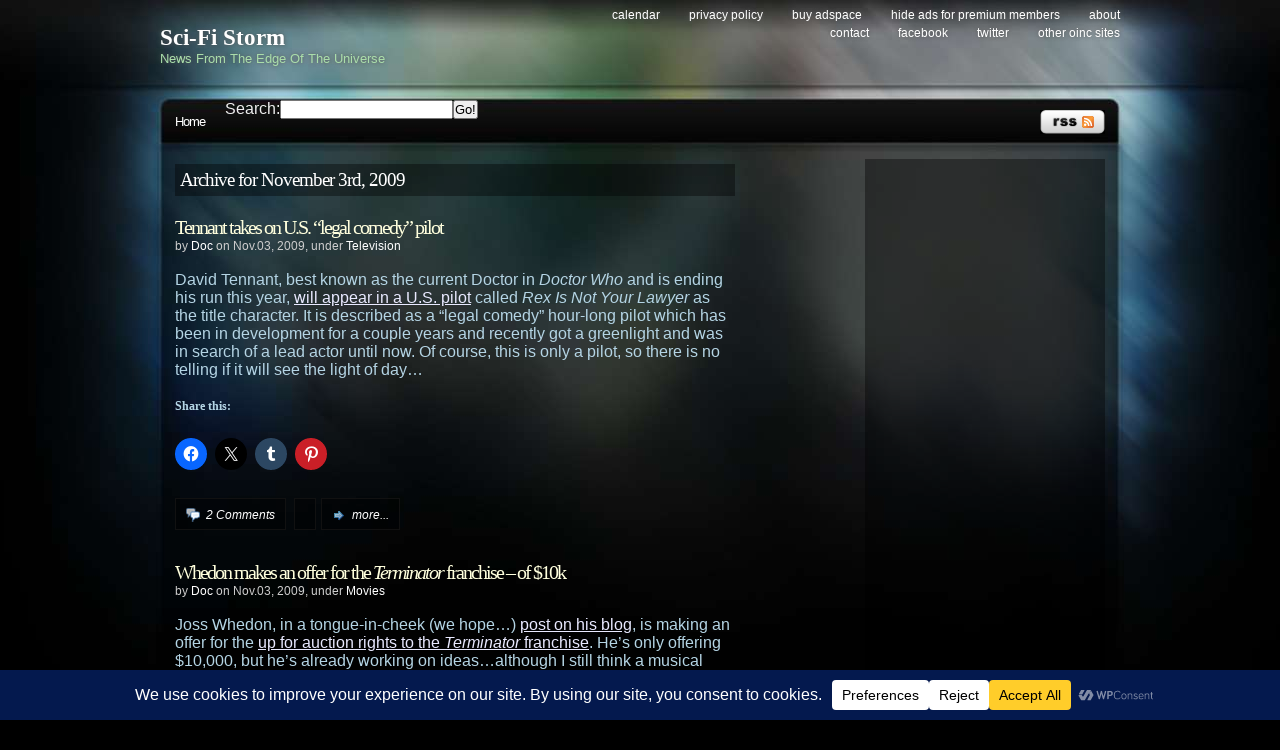

--- FILE ---
content_type: text/html; charset=UTF-8
request_url: https://scifistorm.org/2009/11/03/
body_size: 87406
content:
<!DOCTYPE html PUBLIC "-//W3C//DTD XHTML 1.0 Transitional//EN"
"http://www.w3.org/TR/xhtml1/DTD/xhtml1-transitional.dtd"><html
xmlns=http://www.w3.org/1999/xhtml xml:lang=en lang=en><head><meta
http-equiv="Content-Type" content="text/html; charset=UTF-8"><title>03 &laquo; November &laquo; 2009 &laquo;  Sci-Fi Storm</title><meta
name="generator" content="WordPress 6.9"><meta
name="robots" content="follow, all"><meta
name="keywords" content="science fiction news,sci-fi news,scifi news,sci fi news"><meta
name="news_keywords" content="science fiction,sci-fi,scifi,sci fi"><link
rel=stylesheet href=https://scifistorm.org/wp-content/themes/stormdelta/style.css type=text/css media=screen><link
rel=alternate type=application/rss+xml title="Sci-Fi Storm RSS Feed" href=https://scifistorm.org/feed/ ><link
rel=pingback href=https://scifistorm.org/xmlrpc.php><!--[if lt IE 8]><link
href=https://scifistorm.org/wp-content/themes/stormdelta/ie.css rel=stylesheet type=text/css>
<![endif]--><!--[if lt IE 7]><link
href=https://scifistorm.org/wp-content/themes/stormdelta/ie6.css rel=stylesheet type=text/css> <script src=http://ie7-js.googlecode.com/svn/version/2.0(beta3)/IE7.js type=text/javascript></script> <![endif]--><meta
name='robots' content='max-image-preview:large'><link
rel=dns-prefetch href=//secure.gravatar.com><link
rel=dns-prefetch href=//stats.wp.com><link
rel=dns-prefetch href=//v0.wordpress.com><link
rel=dns-prefetch href=//jetpack.wordpress.com><link
rel=dns-prefetch href=//s0.wp.com><link
rel=dns-prefetch href=//public-api.wordpress.com><link
rel=dns-prefetch href=//0.gravatar.com><link
rel=dns-prefetch href=//1.gravatar.com><link
rel=dns-prefetch href=//2.gravatar.com> <script data-cfasync=false data-wpfc-render=false>(function () {
			window.dataLayer = window.dataLayer || [];function gtag(){dataLayer.push(arguments);}

			// Set the developer ID.
			gtag('set', 'developer_id.dMmRkYz', true);

			// Set default consent state based on plugin settings.
			gtag('consent', 'default', {
				'ad_storage': 'denied',
				'analytics_storage': 'denied',
				'ad_user_data': 'denied',
				'ad_personalization': 'denied',
				'security_storage': 'granted',
				'functionality_storage': 'granted',
				'wait_for_update': 500,
			});
		})();</script>  <script src="//www.googletagmanager.com/gtag/js?id=G-LXPLHWYWFJ"  data-cfasync=false data-wpfc-render=false type=text/javascript async></script> <script data-cfasync=false data-wpfc-render=false type=text/javascript>var mi_version = '9.11.0';
				var mi_track_user = true;
				var mi_no_track_reason = '';
								var MonsterInsightsDefaultLocations = {"page_location":"https:\/\/scifistorm.org\/2009\/11\/03\/"};
								if ( typeof MonsterInsightsPrivacyGuardFilter === 'function' ) {
					var MonsterInsightsLocations = (typeof MonsterInsightsExcludeQuery === 'object') ? MonsterInsightsPrivacyGuardFilter( MonsterInsightsExcludeQuery ) : MonsterInsightsPrivacyGuardFilter( MonsterInsightsDefaultLocations );
				} else {
					var MonsterInsightsLocations = (typeof MonsterInsightsExcludeQuery === 'object') ? MonsterInsightsExcludeQuery : MonsterInsightsDefaultLocations;
				}

								var disableStrs = [
										'ga-disable-G-LXPLHWYWFJ',
									];

				/* Function to detect opted out users */
				function __gtagTrackerIsOptedOut() {
					for (var index = 0; index < disableStrs.length; index++) {
						if (document.cookie.indexOf(disableStrs[index] + '=true') > -1) {
							return true;
						}
					}

					return false;
				}

				/* Disable tracking if the opt-out cookie exists. */
				if (__gtagTrackerIsOptedOut()) {
					for (var index = 0; index < disableStrs.length; index++) {
						window[disableStrs[index]] = true;
					}
				}

				/* Opt-out function */
				function __gtagTrackerOptout() {
					for (var index = 0; index < disableStrs.length; index++) {
						document.cookie = disableStrs[index] + '=true; expires=Thu, 31 Dec 2099 23:59:59 UTC; path=/';
						window[disableStrs[index]] = true;
					}
				}

				if ('undefined' === typeof gaOptout) {
					function gaOptout() {
						__gtagTrackerOptout();
					}
				}
								window.dataLayer = window.dataLayer || [];

				window.MonsterInsightsDualTracker = {
					helpers: {},
					trackers: {},
				};
				if (mi_track_user) {
					function __gtagDataLayer() {
						dataLayer.push(arguments);
					}

					function __gtagTracker(type, name, parameters) {
						if (!parameters) {
							parameters = {};
						}

						if (parameters.send_to) {
							__gtagDataLayer.apply(null, arguments);
							return;
						}

						if (type === 'event') {
														parameters.send_to = monsterinsights_frontend.v4_id;
							var hookName = name;
							if (typeof parameters['event_category'] !== 'undefined') {
								hookName = parameters['event_category'] + ':' + name;
							}

							if (typeof MonsterInsightsDualTracker.trackers[hookName] !== 'undefined') {
								MonsterInsightsDualTracker.trackers[hookName](parameters);
							} else {
								__gtagDataLayer('event', name, parameters);
							}
							
						} else {
							__gtagDataLayer.apply(null, arguments);
						}
					}

					__gtagTracker('js', new Date());
					__gtagTracker('set', {
						'developer_id.dZGIzZG': true,
											});
					if ( MonsterInsightsLocations.page_location ) {
						__gtagTracker('set', MonsterInsightsLocations);
					}
										__gtagTracker('config', 'G-LXPLHWYWFJ', {"forceSSL":"true","anonymize_ip":"true"} );
										window.gtag = __gtagTracker;										(function () {
						/* https://developers.google.com/analytics/devguides/collection/analyticsjs/ */
						/* ga and __gaTracker compatibility shim. */
						var noopfn = function () {
							return null;
						};
						var newtracker = function () {
							return new Tracker();
						};
						var Tracker = function () {
							return null;
						};
						var p = Tracker.prototype;
						p.get = noopfn;
						p.set = noopfn;
						p.send = function () {
							var args = Array.prototype.slice.call(arguments);
							args.unshift('send');
							__gaTracker.apply(null, args);
						};
						var __gaTracker = function () {
							var len = arguments.length;
							if (len === 0) {
								return;
							}
							var f = arguments[len - 1];
							if (typeof f !== 'object' || f === null || typeof f.hitCallback !== 'function') {
								if ('send' === arguments[0]) {
									var hitConverted, hitObject = false, action;
									if ('event' === arguments[1]) {
										if ('undefined' !== typeof arguments[3]) {
											hitObject = {
												'eventAction': arguments[3],
												'eventCategory': arguments[2],
												'eventLabel': arguments[4],
												'value': arguments[5] ? arguments[5] : 1,
											}
										}
									}
									if ('pageview' === arguments[1]) {
										if ('undefined' !== typeof arguments[2]) {
											hitObject = {
												'eventAction': 'page_view',
												'page_path': arguments[2],
											}
										}
									}
									if (typeof arguments[2] === 'object') {
										hitObject = arguments[2];
									}
									if (typeof arguments[5] === 'object') {
										Object.assign(hitObject, arguments[5]);
									}
									if ('undefined' !== typeof arguments[1].hitType) {
										hitObject = arguments[1];
										if ('pageview' === hitObject.hitType) {
											hitObject.eventAction = 'page_view';
										}
									}
									if (hitObject) {
										action = 'timing' === arguments[1].hitType ? 'timing_complete' : hitObject.eventAction;
										hitConverted = mapArgs(hitObject);
										__gtagTracker('event', action, hitConverted);
									}
								}
								return;
							}

							function mapArgs(args) {
								var arg, hit = {};
								var gaMap = {
									'eventCategory': 'event_category',
									'eventAction': 'event_action',
									'eventLabel': 'event_label',
									'eventValue': 'event_value',
									'nonInteraction': 'non_interaction',
									'timingCategory': 'event_category',
									'timingVar': 'name',
									'timingValue': 'value',
									'timingLabel': 'event_label',
									'page': 'page_path',
									'location': 'page_location',
									'title': 'page_title',
									'referrer' : 'page_referrer',
								};
								for (arg in args) {
																		if (!(!args.hasOwnProperty(arg) || !gaMap.hasOwnProperty(arg))) {
										hit[gaMap[arg]] = args[arg];
									} else {
										hit[arg] = args[arg];
									}
								}
								return hit;
							}

							try {
								f.hitCallback();
							} catch (ex) {
							}
						};
						__gaTracker.create = newtracker;
						__gaTracker.getByName = newtracker;
						__gaTracker.getAll = function () {
							return [];
						};
						__gaTracker.remove = noopfn;
						__gaTracker.loaded = true;
						window['__gaTracker'] = __gaTracker;
					})();
									} else {
										console.log("");
					(function () {
						function __gtagTracker() {
							return null;
						}

						window['__gtagTracker'] = __gtagTracker;
						window['gtag'] = __gtagTracker;
					})();
									}</script> <style id=wp-img-auto-sizes-contain-inline-css type=text/css>img:is([sizes=auto i],[sizes^="auto," i]){contain-intrinsic-size:3000px 1500px}
/*# sourceURL=wp-img-auto-sizes-contain-inline-css */</style><style id=wp-emoji-styles-inline-css type=text/css>img.wp-smiley, img.emoji {
		display: inline !important;
		border: none !important;
		box-shadow: none !important;
		height: 1em !important;
		width: 1em !important;
		margin: 0 0.07em !important;
		vertical-align: -0.1em !important;
		background: none !important;
		padding: 0 !important;
	}
/*# sourceURL=wp-emoji-styles-inline-css */</style><style id=wp-block-library-inline-css type=text/css>/*<![CDATA[*/:root{--wp-block-synced-color:#7a00df;--wp-block-synced-color--rgb:122,0,223;--wp-bound-block-color:var(--wp-block-synced-color);--wp-editor-canvas-background:#ddd;--wp-admin-theme-color:#007cba;--wp-admin-theme-color--rgb:0,124,186;--wp-admin-theme-color-darker-10:#006ba1;--wp-admin-theme-color-darker-10--rgb:0,107,160.5;--wp-admin-theme-color-darker-20:#005a87;--wp-admin-theme-color-darker-20--rgb:0,90,135;--wp-admin-border-width-focus:2px}@media (min-resolution:192dpi){:root{--wp-admin-border-width-focus:1.5px}}.wp-element-button{cursor:pointer}:root .has-very-light-gray-background-color{background-color:#eee}:root .has-very-dark-gray-background-color{background-color:#313131}:root .has-very-light-gray-color{color:#eee}:root .has-very-dark-gray-color{color:#313131}:root .has-vivid-green-cyan-to-vivid-cyan-blue-gradient-background{background:linear-gradient(135deg,#00d084,#0693e3)}:root .has-purple-crush-gradient-background{background:linear-gradient(135deg,#34e2e4,#4721fb 50%,#ab1dfe)}:root .has-hazy-dawn-gradient-background{background:linear-gradient(135deg,#faaca8,#dad0ec)}:root .has-subdued-olive-gradient-background{background:linear-gradient(135deg,#fafae1,#67a671)}:root .has-atomic-cream-gradient-background{background:linear-gradient(135deg,#fdd79a,#004a59)}:root .has-nightshade-gradient-background{background:linear-gradient(135deg,#330968,#31cdcf)}:root .has-midnight-gradient-background{background:linear-gradient(135deg,#020381,#2874fc)}:root{--wp--preset--font-size--normal:16px;--wp--preset--font-size--huge:42px}.has-regular-font-size{font-size:1em}.has-larger-font-size{font-size:2.625em}.has-normal-font-size{font-size:var(--wp--preset--font-size--normal)}.has-huge-font-size{font-size:var(--wp--preset--font-size--huge)}.has-text-align-center{text-align:center}.has-text-align-left{text-align:left}.has-text-align-right{text-align:right}.has-fit-text{white-space:nowrap!important}#end-resizable-editor-section{display:none}.aligncenter{clear:both}.items-justified-left{justify-content:flex-start}.items-justified-center{justify-content:center}.items-justified-right{justify-content:flex-end}.items-justified-space-between{justify-content:space-between}.screen-reader-text{border:0;clip-path:inset(50%);height:1px;margin:-1px;overflow:hidden;padding:0;position:absolute;width:1px;word-wrap:normal!important}.screen-reader-text:focus{background-color:#ddd;clip-path:none;color:#444;display:block;font-size:1em;height:auto;left:5px;line-height:normal;padding:15px 23px 14px;text-decoration:none;top:5px;width:auto;z-index:100000}html :where(.has-border-color){border-style:solid}html :where([style*=border-top-color]){border-top-style:solid}html :where([style*=border-right-color]){border-right-style:solid}html :where([style*=border-bottom-color]){border-bottom-style:solid}html :where([style*=border-left-color]){border-left-style:solid}html :where([style*=border-width]){border-style:solid}html :where([style*=border-top-width]){border-top-style:solid}html :where([style*=border-right-width]){border-right-style:solid}html :where([style*=border-bottom-width]){border-bottom-style:solid}html :where([style*=border-left-width]){border-left-style:solid}html :where(img[class*=wp-image-]){height:auto;max-width:100%}:where(figure){margin:0 0 1em}html :where(.is-position-sticky){--wp-admin--admin-bar--position-offset:var(--wp-admin--admin-bar--height,0px)}@media screen and (max-width:600px){html :where(.is-position-sticky){--wp-admin--admin-bar--position-offset:0px}}

/*# sourceURL=wp-block-library-inline-css *//*]]>*/</style><style id=global-styles-inline-css type=text/css>/*<![CDATA[*/:root{--wp--preset--aspect-ratio--square: 1;--wp--preset--aspect-ratio--4-3: 4/3;--wp--preset--aspect-ratio--3-4: 3/4;--wp--preset--aspect-ratio--3-2: 3/2;--wp--preset--aspect-ratio--2-3: 2/3;--wp--preset--aspect-ratio--16-9: 16/9;--wp--preset--aspect-ratio--9-16: 9/16;--wp--preset--color--black: #000000;--wp--preset--color--cyan-bluish-gray: #abb8c3;--wp--preset--color--white: #ffffff;--wp--preset--color--pale-pink: #f78da7;--wp--preset--color--vivid-red: #cf2e2e;--wp--preset--color--luminous-vivid-orange: #ff6900;--wp--preset--color--luminous-vivid-amber: #fcb900;--wp--preset--color--light-green-cyan: #7bdcb5;--wp--preset--color--vivid-green-cyan: #00d084;--wp--preset--color--pale-cyan-blue: #8ed1fc;--wp--preset--color--vivid-cyan-blue: #0693e3;--wp--preset--color--vivid-purple: #9b51e0;--wp--preset--gradient--vivid-cyan-blue-to-vivid-purple: linear-gradient(135deg,rgb(6,147,227) 0%,rgb(155,81,224) 100%);--wp--preset--gradient--light-green-cyan-to-vivid-green-cyan: linear-gradient(135deg,rgb(122,220,180) 0%,rgb(0,208,130) 100%);--wp--preset--gradient--luminous-vivid-amber-to-luminous-vivid-orange: linear-gradient(135deg,rgb(252,185,0) 0%,rgb(255,105,0) 100%);--wp--preset--gradient--luminous-vivid-orange-to-vivid-red: linear-gradient(135deg,rgb(255,105,0) 0%,rgb(207,46,46) 100%);--wp--preset--gradient--very-light-gray-to-cyan-bluish-gray: linear-gradient(135deg,rgb(238,238,238) 0%,rgb(169,184,195) 100%);--wp--preset--gradient--cool-to-warm-spectrum: linear-gradient(135deg,rgb(74,234,220) 0%,rgb(151,120,209) 20%,rgb(207,42,186) 40%,rgb(238,44,130) 60%,rgb(251,105,98) 80%,rgb(254,248,76) 100%);--wp--preset--gradient--blush-light-purple: linear-gradient(135deg,rgb(255,206,236) 0%,rgb(152,150,240) 100%);--wp--preset--gradient--blush-bordeaux: linear-gradient(135deg,rgb(254,205,165) 0%,rgb(254,45,45) 50%,rgb(107,0,62) 100%);--wp--preset--gradient--luminous-dusk: linear-gradient(135deg,rgb(255,203,112) 0%,rgb(199,81,192) 50%,rgb(65,88,208) 100%);--wp--preset--gradient--pale-ocean: linear-gradient(135deg,rgb(255,245,203) 0%,rgb(182,227,212) 50%,rgb(51,167,181) 100%);--wp--preset--gradient--electric-grass: linear-gradient(135deg,rgb(202,248,128) 0%,rgb(113,206,126) 100%);--wp--preset--gradient--midnight: linear-gradient(135deg,rgb(2,3,129) 0%,rgb(40,116,252) 100%);--wp--preset--font-size--small: 13px;--wp--preset--font-size--medium: 20px;--wp--preset--font-size--large: 36px;--wp--preset--font-size--x-large: 42px;--wp--preset--spacing--20: 0.44rem;--wp--preset--spacing--30: 0.67rem;--wp--preset--spacing--40: 1rem;--wp--preset--spacing--50: 1.5rem;--wp--preset--spacing--60: 2.25rem;--wp--preset--spacing--70: 3.38rem;--wp--preset--spacing--80: 5.06rem;--wp--preset--shadow--natural: 6px 6px 9px rgba(0, 0, 0, 0.2);--wp--preset--shadow--deep: 12px 12px 50px rgba(0, 0, 0, 0.4);--wp--preset--shadow--sharp: 6px 6px 0px rgba(0, 0, 0, 0.2);--wp--preset--shadow--outlined: 6px 6px 0px -3px rgb(255, 255, 255), 6px 6px rgb(0, 0, 0);--wp--preset--shadow--crisp: 6px 6px 0px rgb(0, 0, 0);}:where(.is-layout-flex){gap: 0.5em;}:where(.is-layout-grid){gap: 0.5em;}body .is-layout-flex{display: flex;}.is-layout-flex{flex-wrap: wrap;align-items: center;}.is-layout-flex > :is(*, div){margin: 0;}body .is-layout-grid{display: grid;}.is-layout-grid > :is(*, div){margin: 0;}:where(.wp-block-columns.is-layout-flex){gap: 2em;}:where(.wp-block-columns.is-layout-grid){gap: 2em;}:where(.wp-block-post-template.is-layout-flex){gap: 1.25em;}:where(.wp-block-post-template.is-layout-grid){gap: 1.25em;}.has-black-color{color: var(--wp--preset--color--black) !important;}.has-cyan-bluish-gray-color{color: var(--wp--preset--color--cyan-bluish-gray) !important;}.has-white-color{color: var(--wp--preset--color--white) !important;}.has-pale-pink-color{color: var(--wp--preset--color--pale-pink) !important;}.has-vivid-red-color{color: var(--wp--preset--color--vivid-red) !important;}.has-luminous-vivid-orange-color{color: var(--wp--preset--color--luminous-vivid-orange) !important;}.has-luminous-vivid-amber-color{color: var(--wp--preset--color--luminous-vivid-amber) !important;}.has-light-green-cyan-color{color: var(--wp--preset--color--light-green-cyan) !important;}.has-vivid-green-cyan-color{color: var(--wp--preset--color--vivid-green-cyan) !important;}.has-pale-cyan-blue-color{color: var(--wp--preset--color--pale-cyan-blue) !important;}.has-vivid-cyan-blue-color{color: var(--wp--preset--color--vivid-cyan-blue) !important;}.has-vivid-purple-color{color: var(--wp--preset--color--vivid-purple) !important;}.has-black-background-color{background-color: var(--wp--preset--color--black) !important;}.has-cyan-bluish-gray-background-color{background-color: var(--wp--preset--color--cyan-bluish-gray) !important;}.has-white-background-color{background-color: var(--wp--preset--color--white) !important;}.has-pale-pink-background-color{background-color: var(--wp--preset--color--pale-pink) !important;}.has-vivid-red-background-color{background-color: var(--wp--preset--color--vivid-red) !important;}.has-luminous-vivid-orange-background-color{background-color: var(--wp--preset--color--luminous-vivid-orange) !important;}.has-luminous-vivid-amber-background-color{background-color: var(--wp--preset--color--luminous-vivid-amber) !important;}.has-light-green-cyan-background-color{background-color: var(--wp--preset--color--light-green-cyan) !important;}.has-vivid-green-cyan-background-color{background-color: var(--wp--preset--color--vivid-green-cyan) !important;}.has-pale-cyan-blue-background-color{background-color: var(--wp--preset--color--pale-cyan-blue) !important;}.has-vivid-cyan-blue-background-color{background-color: var(--wp--preset--color--vivid-cyan-blue) !important;}.has-vivid-purple-background-color{background-color: var(--wp--preset--color--vivid-purple) !important;}.has-black-border-color{border-color: var(--wp--preset--color--black) !important;}.has-cyan-bluish-gray-border-color{border-color: var(--wp--preset--color--cyan-bluish-gray) !important;}.has-white-border-color{border-color: var(--wp--preset--color--white) !important;}.has-pale-pink-border-color{border-color: var(--wp--preset--color--pale-pink) !important;}.has-vivid-red-border-color{border-color: var(--wp--preset--color--vivid-red) !important;}.has-luminous-vivid-orange-border-color{border-color: var(--wp--preset--color--luminous-vivid-orange) !important;}.has-luminous-vivid-amber-border-color{border-color: var(--wp--preset--color--luminous-vivid-amber) !important;}.has-light-green-cyan-border-color{border-color: var(--wp--preset--color--light-green-cyan) !important;}.has-vivid-green-cyan-border-color{border-color: var(--wp--preset--color--vivid-green-cyan) !important;}.has-pale-cyan-blue-border-color{border-color: var(--wp--preset--color--pale-cyan-blue) !important;}.has-vivid-cyan-blue-border-color{border-color: var(--wp--preset--color--vivid-cyan-blue) !important;}.has-vivid-purple-border-color{border-color: var(--wp--preset--color--vivid-purple) !important;}.has-vivid-cyan-blue-to-vivid-purple-gradient-background{background: var(--wp--preset--gradient--vivid-cyan-blue-to-vivid-purple) !important;}.has-light-green-cyan-to-vivid-green-cyan-gradient-background{background: var(--wp--preset--gradient--light-green-cyan-to-vivid-green-cyan) !important;}.has-luminous-vivid-amber-to-luminous-vivid-orange-gradient-background{background: var(--wp--preset--gradient--luminous-vivid-amber-to-luminous-vivid-orange) !important;}.has-luminous-vivid-orange-to-vivid-red-gradient-background{background: var(--wp--preset--gradient--luminous-vivid-orange-to-vivid-red) !important;}.has-very-light-gray-to-cyan-bluish-gray-gradient-background{background: var(--wp--preset--gradient--very-light-gray-to-cyan-bluish-gray) !important;}.has-cool-to-warm-spectrum-gradient-background{background: var(--wp--preset--gradient--cool-to-warm-spectrum) !important;}.has-blush-light-purple-gradient-background{background: var(--wp--preset--gradient--blush-light-purple) !important;}.has-blush-bordeaux-gradient-background{background: var(--wp--preset--gradient--blush-bordeaux) !important;}.has-luminous-dusk-gradient-background{background: var(--wp--preset--gradient--luminous-dusk) !important;}.has-pale-ocean-gradient-background{background: var(--wp--preset--gradient--pale-ocean) !important;}.has-electric-grass-gradient-background{background: var(--wp--preset--gradient--electric-grass) !important;}.has-midnight-gradient-background{background: var(--wp--preset--gradient--midnight) !important;}.has-small-font-size{font-size: var(--wp--preset--font-size--small) !important;}.has-medium-font-size{font-size: var(--wp--preset--font-size--medium) !important;}.has-large-font-size{font-size: var(--wp--preset--font-size--large) !important;}.has-x-large-font-size{font-size: var(--wp--preset--font-size--x-large) !important;}
/*# sourceURL=global-styles-inline-css *//*]]>*/</style><style id=classic-theme-styles-inline-css type=text/css>/*! This file is auto-generated */
.wp-block-button__link{color:#fff;background-color:#32373c;border-radius:9999px;box-shadow:none;text-decoration:none;padding:calc(.667em + 2px) calc(1.333em + 2px);font-size:1.125em}.wp-block-file__button{background:#32373c;color:#fff;text-decoration:none}
/*# sourceURL=/wp-includes/css/classic-themes.min.css */</style><link
rel=stylesheet id=wpconsent-placeholders-css-css href=https://scifistorm.org/wp-content/plugins/wpconsent-cookies-banner-privacy-suite/build/placeholders.css.css type=text/css media=all><style id=wpconsent-placeholders-css-inline-css type=text/css>/*<![CDATA[*/:root{--wpconsent-z-index: 900000; --wpconsent-background: #04194e; --wpconsent-text: #ffffff; --wpconsent-outline-color: rgba(255, 255, 255, 0.2); --wpconsent-accept-bg: #ffcd2a; --wpconsent-cancel-bg: #ffffff; --wpconsent-preferences-bg: #ffffff; --wpconsent-accept-color: #000000; --wpconsent-cancel-color: #000000; --wpconsent-preferences-color: #000000; --wpconsent-font-size: 16px;}
/*# sourceURL=wpconsent-placeholders-css-inline-css *//*]]>*/</style><link
rel=stylesheet id=sharedaddy-css href=https://scifistorm.org/wp-content/plugins/jetpack/modules/sharedaddy/sharing.css type=text/css media=all><link
rel=stylesheet id=social-logos-css href=https://scifistorm.org/wp-content/plugins/jetpack/_inc/social-logos/social-logos.min.css type=text/css media=all><style id=quads-styles-inline-css type=text/css>.quads-location ins.adsbygoogle {
        background: transparent !important;
    }.quads-location .quads_rotator_img{ opacity:1 !important;}
    .quads.quads_ad_container { display: grid; grid-template-columns: auto; grid-gap: 10px; padding: 10px; }
    .grid_image{animation: fadeIn 0.5s;-webkit-animation: fadeIn 0.5s;-moz-animation: fadeIn 0.5s;
        -o-animation: fadeIn 0.5s;-ms-animation: fadeIn 0.5s;}
    .quads-ad-label { font-size: 12px; text-align: center; color: #333;}
    .quads_click_impression { display: none;} .quads-location, .quads-ads-space{max-width:100%;} @media only screen and (max-width: 480px) { .quads-ads-space, .penci-builder-element .quads-ads-space{max-width:340px;}}
/*# sourceURL=quads-styles-inline-css */</style> <script type=text/javascript src=https://scifistorm.org/wp-content/themes/stormdelta/js/sfhover.js id=sfhover-js></script> <script type=text/javascript src=https://scifistorm.org/wp-content/plugins/google-analytics-for-wordpress/assets/js/frontend-gtag.min.js id=monsterinsights-frontend-script-js async=async data-wp-strategy=async></script> <script data-cfasync=false data-wpfc-render=false type=text/javascript id=monsterinsights-frontend-script-js-extra>var monsterinsights_frontend = {"js_events_tracking":"true","download_extensions":"doc,pdf,ppt,zip,xls,docx,pptx,xlsx","inbound_paths":"[]","home_url":"https:\/\/scifistorm.org","hash_tracking":"false","v4_id":"G-LXPLHWYWFJ"};</script> <link
rel=https://api.w.org/ href=https://scifistorm.org/wp-json/ ><link
rel=EditURI type=application/rsd+xml title=RSD href=https://scifistorm.org/xmlrpc.php?rsd><style>img#wpstats{display:none}</style> <script src=//pagead2.googlesyndication.com/pagead/js/adsbygoogle.js></script><script>document.cookie = 'quads_browser_width='+screen.width;</script> <meta
property="og:type" content="website"><meta
property="og:title" content="November 3, 2009 &#8211; Sci-Fi Storm"><meta
property="og:site_name" content="Sci-Fi Storm"><meta
property="og:image" content="https://s0.wp.com/i/blank.jpg"><meta
property="og:image:width" content="200"><meta
property="og:image:height" content="200"><meta
property="og:image:alt" content=""><meta
property="og:locale" content="en_US"><meta
name="twitter:site" content="@scifistorm"></head><body><div
id=wrapper><div
id=header><div
id=logo><h1><a
href=https://scifistorm.org>Sci-Fi Storm</a></h1>
<span>News From The Edge Of The Universe</span></div><div
id=topright><ul>
<li
class="page_item page-item-3443"><a
href=https://scifistorm.org/calendar/ >Calendar</a></li>
<li
class="page_item page-item-21798"><a
href=https://scifistorm.org/privacy-policy/ >Privacy Policy</a></li>
<li
class="page_item page-item-22216"><a
href=https://scifistorm.org/buy-adspace/ >Buy Adspace</a></li>
<li
class="page_item page-item-22223"><a
href=https://scifistorm.org/disable-ads/ >Hide Ads for Premium Members</a></li>
<li
class="page_item page-item-2 page_item_has_children"><a
href=https://scifistorm.org/about/ >About</a></li>
<li
class="page_item page-item-4"><a
href=https://scifistorm.org/contact/ >Contact</a></li>
<li><a
href=http://www.facebook.com/scifistorm>Facebook</a></li>
<li><a
href=http://www.twitter.com/scifistorm>Twitter</a></li>
<li><a
href=http://www.oinc.net/ >Other OINC Sites</a></li></ul></div><div
class=cleared></div></div><div
id=catnav><div
id=toprss><a
href=https://scifistorm.org/feed/ ><img
src=https://scifistorm.org/wp-content/themes/stormdelta/images/rss-trans.png alt="Sci-Fi Storm" width=65 height=24></a></div><ul
id=nav>
<li><a
href=https://scifistorm.org>Home</a></li>
<li><form
action=https://scifistorm.org/ id=searchform><div
class=search><label
for=s id=nav>Search:</label><input
type=text class=text value name=s id=s><input
class=button type=submit value=Go!></div></form></li></ul></div><div
class=cleared></div><div
id=main><div
id=contentwrapper><h2 class="pageTitle">Archive for November 3rd, 2009</h2><div
class=topPost><h2 class="topTitle"><a
href=https://scifistorm.org/2009/11/03/tennant-takes-on-us-legal-comedy-pilot/ >Tennant takes on U.S. &#8220;legal comedy&#8221; pilot</a></h2><p
class=topMeta>by <a
href=https://scifistorm.org/author/doc/ title="Posts by Doc" rel=author>Doc</a> on Nov.03, 2009, under <a
href=https://scifistorm.org/category/television/ rel="category tag">Television</a></p><div
class=topContent><p>David Tennant, best known as the current Doctor in <i>Doctor Who</i> and is ending his run this year, <a
href=http://www.hollywoodreporter.com/hr/content_display/news/e3i8161b51e045b5cf66da6ccc42e9a9f45>will appear in a U.S. pilot</a> called <i>Rex Is Not Your Lawyer</i> as the title character. It is described as a &#8220;legal comedy&#8221; hour-long pilot which has been in development for a couple years and recently got a greenlight and was in search of a lead actor until now. Of course, this is only a pilot, so there is no telling if it will see the light of day&#8230;</p><div
class="sharedaddy sd-sharing-enabled"><div
class="robots-nocontent sd-block sd-social sd-social-icon sd-sharing"><h3 class="sd-title">Share this:</h3><div
class=sd-content><ul><li
class=share-facebook><a
rel="nofollow noopener noreferrer"
data-shared=sharing-facebook-2364
class="share-facebook sd-button share-icon no-text"
href="https://scifistorm.org/2009/11/03/tennant-takes-on-us-legal-comedy-pilot/?share=facebook"
target=_blank
aria-labelledby=sharing-facebook-2364
>
<span
id=sharing-facebook-2364 hidden>Click to share on Facebook (Opens in new window)</span>
<span>Facebook</span>
</a></li><li
class=share-twitter><a
rel="nofollow noopener noreferrer"
data-shared=sharing-twitter-2364
class="share-twitter sd-button share-icon no-text"
href="https://scifistorm.org/2009/11/03/tennant-takes-on-us-legal-comedy-pilot/?share=twitter"
target=_blank
aria-labelledby=sharing-twitter-2364
>
<span
id=sharing-twitter-2364 hidden>Click to share on X (Opens in new window)</span>
<span>X</span>
</a></li><li
class=share-tumblr><a
rel="nofollow noopener noreferrer"
data-shared=sharing-tumblr-2364
class="share-tumblr sd-button share-icon no-text"
href="https://scifistorm.org/2009/11/03/tennant-takes-on-us-legal-comedy-pilot/?share=tumblr"
target=_blank
aria-labelledby=sharing-tumblr-2364
>
<span
id=sharing-tumblr-2364 hidden>Click to share on Tumblr (Opens in new window)</span>
<span>Tumblr</span>
</a></li><li
class=share-pinterest><a
rel="nofollow noopener noreferrer"
data-shared=sharing-pinterest-2364
class="share-pinterest sd-button share-icon no-text"
href="https://scifistorm.org/2009/11/03/tennant-takes-on-us-legal-comedy-pilot/?share=pinterest"
target=_blank
aria-labelledby=sharing-pinterest-2364
>
<span
id=sharing-pinterest-2364 hidden>Click to share on Pinterest (Opens in new window)</span>
<span>Pinterest</span>
</a></li><li
class=share-end></li></ul></div></div></div></div>
<span
class=topComments><a
href=https://scifistorm.org/2009/11/03/tennant-takes-on-us-legal-comedy-pilot/#comments>2 Comments</a></span>
<span
class=topTags></span>
<span
class=topMore><a
href=https://scifistorm.org/2009/11/03/tennant-takes-on-us-legal-comedy-pilot/ >more...</a></span><div
class=cleared></div></div> <br><div
class=topPost><h2 class="topTitle"><a
href=https://scifistorm.org/2009/11/03/whedon-makes-an-offer-for-the-terminator-franchise-of-10k/ >Whedon makes an offer for the <i>Terminator</i> franchise &#8211; of $10k</a></h2><p
class=topMeta>by <a
href=https://scifistorm.org/author/doc/ title="Posts by Doc" rel=author>Doc</a> on Nov.03, 2009, under <a
href=https://scifistorm.org/category/movies/ rel="category tag">Movies</a></p><div
class=topContent><p>Joss Whedon, in a tongue-in-cheek (we hope&#8230;) <a
href=http://whedonesque.com/comments/22240#more>post on his blog</a>, is making an offer for the <a
href=http://www.dailyfinance.com/2009/11/02/will-the-terminator-be-back-sci-fi-franchise-could-sell-for/ >up for auction rights to the <i>Terminator</i> franchise</a>. He&#8217;s only offering $10,000, but he&#8217;s already working on ideas&#8230;although I still think a musical Terminator could work&#8230;</p><div
class="sharedaddy sd-sharing-enabled"><div
class="robots-nocontent sd-block sd-social sd-social-icon sd-sharing"><h3 class="sd-title">Share this:</h3><div
class=sd-content><ul><li
class=share-facebook><a
rel="nofollow noopener noreferrer"
data-shared=sharing-facebook-2363
class="share-facebook sd-button share-icon no-text"
href="https://scifistorm.org/2009/11/03/whedon-makes-an-offer-for-the-terminator-franchise-of-10k/?share=facebook"
target=_blank
aria-labelledby=sharing-facebook-2363
>
<span
id=sharing-facebook-2363 hidden>Click to share on Facebook (Opens in new window)</span>
<span>Facebook</span>
</a></li><li
class=share-twitter><a
rel="nofollow noopener noreferrer"
data-shared=sharing-twitter-2363
class="share-twitter sd-button share-icon no-text"
href="https://scifistorm.org/2009/11/03/whedon-makes-an-offer-for-the-terminator-franchise-of-10k/?share=twitter"
target=_blank
aria-labelledby=sharing-twitter-2363
>
<span
id=sharing-twitter-2363 hidden>Click to share on X (Opens in new window)</span>
<span>X</span>
</a></li><li
class=share-tumblr><a
rel="nofollow noopener noreferrer"
data-shared=sharing-tumblr-2363
class="share-tumblr sd-button share-icon no-text"
href="https://scifistorm.org/2009/11/03/whedon-makes-an-offer-for-the-terminator-franchise-of-10k/?share=tumblr"
target=_blank
aria-labelledby=sharing-tumblr-2363
>
<span
id=sharing-tumblr-2363 hidden>Click to share on Tumblr (Opens in new window)</span>
<span>Tumblr</span>
</a></li><li
class=share-pinterest><a
rel="nofollow noopener noreferrer"
data-shared=sharing-pinterest-2363
class="share-pinterest sd-button share-icon no-text"
href="https://scifistorm.org/2009/11/03/whedon-makes-an-offer-for-the-terminator-franchise-of-10k/?share=pinterest"
target=_blank
aria-labelledby=sharing-pinterest-2363
>
<span
id=sharing-pinterest-2363 hidden>Click to share on Pinterest (Opens in new window)</span>
<span>Pinterest</span>
</a></li><li
class=share-end></li></ul></div></div></div></div>
<span
class=topComments><span>Comments Off<span
class=screen-reader-text> on Whedon makes an offer for the <i>Terminator</i> franchise &#8211; of $10k</span></span></span>
<span
class=topTags></span>
<span
class=topMore><a
href=https://scifistorm.org/2009/11/03/whedon-makes-an-offer-for-the-terminator-franchise-of-10k/ >more...</a></span><div
class=cleared></div></div> <br><div
id=nextprevious><div
class=alignleft></div><div
class=alignright></div><div
class=cleared></div></div></div><div
id=sidebars><div
id=sidebar_full><ul><li
id=adswidget1-quick-adsense-reloaded-2 class="sidebaritem quads-ad1_widget"><div
class=sidebarbox><div
id=quads-ad1_widget style=margin0px0px0px0pxpadding0px0px0px0px>
 <script >var quads_screen_width = document.body.clientWidth;
if ( quads_screen_width >= 1140 ) {document.write('<ins class=adsbygoogle style=display:inline-block;width:240px;height:600px; data-ad-client=pub-2617606130800555 data-ad-slot=4036598652 ></ins>');
            (adsbygoogle = window.adsbygoogle || []).push({});
            }if ( quads_screen_width >= 1024  && quads_screen_width < 1140 ) {document.write('<ins class=adsbygoogle style=display:inline-block;width:240px;height:600px; data-ad-client=pub-2617606130800555 data-ad-slot=4036598652 ></ins>');
            (adsbygoogle = window.adsbygoogle || []).push({});
            }if ( quads_screen_width >= 768  && quads_screen_width < 1024 ) {document.write('<ins class=adsbygoogle style=display:inline-block;width:240px;height:600px; data-ad-client=pub-2617606130800555 data-ad-slot=4036598652 ></ins>');
            (adsbygoogle = window.adsbygoogle || []).push({});
            }if ( quads_screen_width < 768 ) {document.write('<ins class=adsbygoogle style=display:inline-block;width:240px;height:600px; data-ad-client=pub-2617606130800555 data-ad-slot=4036598652 ></ins>');
            (adsbygoogle = window.adsbygoogle || []).push({});
            }</script> </div></div></li></ul></div><div
id=sidebar_left><ul>
<li
id=categories-3 class="sidebaritem widget_categories"><div
class=sidebarbox><h2 class="widgettitle">Categories</h2><form
action=https://scifistorm.org method=get><label
class=screen-reader-text for=cat>Categories</label><select
name=cat id=cat class=postform><option
value=-1>Select Category</option><option
class=level-0 value=47>Audio</option><option
class=level-0 value=425>Awards</option><option
class=level-0 value=32>Books</option><option
class=level-0 value=1255>Business</option><option
class=level-0 value=49>Comics</option><option
class=level-0 value=33>Conventions</option><option
class=level-0 value=1069>Editorial</option><option
class=level-0 value=44>Features</option><option
class=level-0 value=225>Fun Stuff</option><option
class=level-0 value=34>Games</option><option
class=level-0 value=401>Gear</option><option
class=level-0 value=1>General News</option><option
class=level-0 value=35>Interviews</option><option
class=level-0 value=36>Movies</option><option
class=level-0 value=436>Obituaries</option><option
class=level-0 value=418>Online Video</option><option
class=level-0 value=1198>Politics</option><option
class=level-0 value=38>Sci-Fi Storm</option><option
class=level-0 value=45>Science</option><option
class=level-0 value=39>Stories</option><option
class=level-0 value=40>Television</option><option
class=level-0 value=41>Video/DVD</option><option
class=level-0 value=42>Web Sites</option>
</select></form><script type=text/javascript>/*<![CDATA[*/( ( dropdownId ) => {
	const dropdown = document.getElementById( dropdownId );
	function onSelectChange() {
		setTimeout( () => {
			if ( 'escape' === dropdown.dataset.lastkey ) {
				return;
			}
			if ( dropdown.value && parseInt( dropdown.value ) > 0 && dropdown instanceof HTMLSelectElement ) {
				dropdown.parentElement.submit();
			}
		}, 250 );
	}
	function onKeyUp( event ) {
		if ( 'Escape' === event.key ) {
			dropdown.dataset.lastkey = 'escape';
		} else {
			delete dropdown.dataset.lastkey;
		}
	}
	function onClick() {
		delete dropdown.dataset.lastkey;
	}
	dropdown.addEventListener( 'keyup', onKeyUp );
	dropdown.addEventListener( 'click', onClick );
	dropdown.addEventListener( 'change', onSelectChange );
})( "cat" );

//# sourceURL=WP_Widget_Categories%3A%3Awidget/*]]>*/</script> </div></li></ul></div><div
id=sidebar_right><ul>
<li
id=calendar-5 class="sidebaritem widget_calendar"><div
class=sidebarbox><h2 class="widgettitle">Archives</h2><div
id=calendar_wrap class=calendar_wrap><table
id=wp-calendar class=wp-calendar-table><caption>November 2009</caption><thead><tr><th
scope=col aria-label=Sunday>S</th><th
scope=col aria-label=Monday>M</th><th
scope=col aria-label=Tuesday>T</th><th
scope=col aria-label=Wednesday>W</th><th
scope=col aria-label=Thursday>T</th><th
scope=col aria-label=Friday>F</th><th
scope=col aria-label=Saturday>S</th></tr></thead><tbody><tr><td>1</td><td>2</td><td><a
href=https://scifistorm.org/2009/11/03/ aria-label="Posts published on November 3, 2009">3</a></td><td><a
href=https://scifistorm.org/2009/11/04/ aria-label="Posts published on November 4, 2009">4</a></td><td><a
href=https://scifistorm.org/2009/11/05/ aria-label="Posts published on November 5, 2009">5</a></td><td>6</td><td>7</td></tr><tr><td>8</td><td><a
href=https://scifistorm.org/2009/11/09/ aria-label="Posts published on November 9, 2009">9</a></td><td><a
href=https://scifistorm.org/2009/11/10/ aria-label="Posts published on November 10, 2009">10</a></td><td><a
href=https://scifistorm.org/2009/11/11/ aria-label="Posts published on November 11, 2009">11</a></td><td><a
href=https://scifistorm.org/2009/11/12/ aria-label="Posts published on November 12, 2009">12</a></td><td>13</td><td><a
href=https://scifistorm.org/2009/11/14/ aria-label="Posts published on November 14, 2009">14</a></td></tr><tr><td>15</td><td><a
href=https://scifistorm.org/2009/11/16/ aria-label="Posts published on November 16, 2009">16</a></td><td><a
href=https://scifistorm.org/2009/11/17/ aria-label="Posts published on November 17, 2009">17</a></td><td><a
href=https://scifistorm.org/2009/11/18/ aria-label="Posts published on November 18, 2009">18</a></td><td><a
href=https://scifistorm.org/2009/11/19/ aria-label="Posts published on November 19, 2009">19</a></td><td><a
href=https://scifistorm.org/2009/11/20/ aria-label="Posts published on November 20, 2009">20</a></td><td>21</td></tr><tr><td>22</td><td><a
href=https://scifistorm.org/2009/11/23/ aria-label="Posts published on November 23, 2009">23</a></td><td><a
href=https://scifistorm.org/2009/11/24/ aria-label="Posts published on November 24, 2009">24</a></td><td><a
href=https://scifistorm.org/2009/11/25/ aria-label="Posts published on November 25, 2009">25</a></td><td>26</td><td>27</td><td><a
href=https://scifistorm.org/2009/11/28/ aria-label="Posts published on November 28, 2009">28</a></td></tr><tr><td>29</td><td><a
href=https://scifistorm.org/2009/11/30/ aria-label="Posts published on November 30, 2009">30</a></td><td
class=pad colspan=5>&nbsp;</td></tr></tbody></table><nav
aria-label="Previous and next months" class=wp-calendar-nav>
<span
class=wp-calendar-nav-prev><a
href=https://scifistorm.org/2009/10/ >&laquo; Oct</a></span>
<span
class=pad>&nbsp;</span>
<span
class=wp-calendar-nav-next><a
href=https://scifistorm.org/2009/12/ >Dec &raquo;</a></span></nav></div></div></li></ul></div><div
class=cleared></div></div><div
class=cleared></div></div><div
id=morefoot><div
class=col1><h3>Looking for something?</h3><p>Use the form below to search the site:</p><form
method=get id=searchform action=https://scifistorm.org/ ><p>
<input
type=text value="Search keywords" name=s id=searchbox onfocus="this.value=''">
<input
type=submit class=submitbutton value="Find it"></p></form><p>Still not finding what you're looking for? Drop a comment on a post or contact us so we can take care of it!</p></div><div
class=col2><div
id=tag_cloud-4 class="widget widget_tag_cloud"><h3>Tags</h3><div
class=tagcloud><a
href=https://scifistorm.org/tag/12-monkeys/ class="tag-cloud-link tag-link-1237 tag-link-position-1" style="font-size: 9.1570247933884pt;" aria-label="12 monkeys (29 items)">12 monkeys</a>
<a
href=https://scifistorm.org/tag/abc/ class="tag-cloud-link tag-link-73 tag-link-position-2" style="font-size: 10.661157024793pt;" aria-label="abc (40 items)">abc</a>
<a
href=https://scifistorm.org/tag/alphas/ class="tag-cloud-link tag-link-768 tag-link-position-3" style="font-size: 10.198347107438pt;" aria-label="alphas (36 items)">alphas</a>
<a
href=https://scifistorm.org/tag/arrow/ class="tag-cloud-link tag-link-1184 tag-link-position-4" style="font-size: 8.2314049586777pt;" aria-label="arrow (24 items)">arrow</a>
<a
href=https://scifistorm.org/tag/avatar/ class="tag-cloud-link tag-link-142 tag-link-position-5" style="font-size: 8pt;" aria-label="avatar (23 items)">avatar</a>
<a
href=https://scifistorm.org/tag/avengers/ class="tag-cloud-link tag-link-1180 tag-link-position-6" style="font-size: 11.123966942149pt;" aria-label="avengers (44 items)">avengers</a>
<a
href=https://scifistorm.org/tag/babylon-5/ class="tag-cloud-link tag-link-340 tag-link-position-7" style="font-size: 8.8099173553719pt;" aria-label="babylon 5 (27 items)">babylon 5</a>
<a
href=https://scifistorm.org/tag/battlestar-galactica/ class="tag-cloud-link tag-link-221 tag-link-position-8" style="font-size: 11.933884297521pt;" aria-label="battlestar galactica (52 items)">battlestar galactica</a>
<a
href=https://scifistorm.org/tag/being-human/ class="tag-cloud-link tag-link-372 tag-link-position-9" style="font-size: 15.520661157025pt;" aria-label="being human (106 items)">being human</a>
<a
href=https://scifistorm.org/tag/caprica/ class="tag-cloud-link tag-link-150 tag-link-position-10" style="font-size: 8.3471074380165pt;" aria-label="caprica (25 items)">caprica</a>
<a
href=https://scifistorm.org/tag/clone-wars/ class="tag-cloud-link tag-link-429 tag-link-position-11" style="font-size: 9.504132231405pt;" aria-label="clone wars (31 items)">clone wars</a>
<a
href=https://scifistorm.org/tag/comic-con/ class="tag-cloud-link tag-link-285 tag-link-position-12" style="font-size: 8.8099173553719pt;" aria-label="comic-con (27 items)">comic-con</a>
<a
href=https://scifistorm.org/tag/continuum/ class="tag-cloud-link tag-link-1166 tag-link-position-13" style="font-size: 9.8512396694215pt;" aria-label="continuum (34 items)">continuum</a>
<a
href=https://scifistorm.org/tag/defiance/ class="tag-cloud-link tag-link-823 tag-link-position-14" style="font-size: 14.710743801653pt;" aria-label="defiance (90 items)">defiance</a>
<a
href=https://scifistorm.org/tag/disney/ class="tag-cloud-link tag-link-77 tag-link-position-15" style="font-size: 14.595041322314pt;" aria-label="disney (88 items)">disney</a>
<a
href=https://scifistorm.org/tag/doctor-who/ class="tag-cloud-link tag-link-108 tag-link-position-16" style="font-size: 20.380165289256pt;" aria-label="doctor who (284 items)">doctor who</a>
<a
href=https://scifistorm.org/tag/eureka/ class="tag-cloud-link tag-link-222 tag-link-position-17" style="font-size: 12.97520661157pt;" aria-label="eureka (64 items)">eureka</a>
<a
href=https://scifistorm.org/tag/fox/ class="tag-cloud-link tag-link-446 tag-link-position-18" style="font-size: 9.1570247933884pt;" aria-label="fox (29 items)">fox</a>
<a
href=https://scifistorm.org/tag/game-of-thrones/ class="tag-cloud-link tag-link-847 tag-link-position-19" style="font-size: 8pt;" aria-label="game of thrones (23 items)">game of thrones</a>
<a
href=https://scifistorm.org/tag/grimm/ class="tag-cloud-link tag-link-754 tag-link-position-20" style="font-size: 9.1570247933884pt;" aria-label="grimm (29 items)">grimm</a>
<a
href=https://scifistorm.org/tag/harry-potter/ class="tag-cloud-link tag-link-84 tag-link-position-21" style="font-size: 12.743801652893pt;" aria-label="harry potter (61 items)">harry potter</a>
<a
href=https://scifistorm.org/tag/haven/ class="tag-cloud-link tag-link-385 tag-link-position-22" style="font-size: 13.785123966942pt;" aria-label="haven (75 items)">haven</a>
<a
href=https://scifistorm.org/tag/helix/ class="tag-cloud-link tag-link-1213 tag-link-position-23" style="font-size: 10.314049586777pt;" aria-label="helix (37 items)">helix</a>
<a
href=https://scifistorm.org/tag/hunger-games/ class="tag-cloud-link tag-link-889 tag-link-position-24" style="font-size: 10.429752066116pt;" aria-label="hunger games (38 items)">hunger games</a>
<a
href=https://scifistorm.org/tag/jms/ class="tag-cloud-link tag-link-70 tag-link-position-25" style="font-size: 8pt;" aria-label="jms (23 items)">jms</a>
<a
href=https://scifistorm.org/tag/lost-girl/ class="tag-cloud-link tag-link-811 tag-link-position-26" style="font-size: 13.206611570248pt;" aria-label="lost girl (67 items)">lost girl</a>
<a
href=https://scifistorm.org/tag/marvel/ class="tag-cloud-link tag-link-148 tag-link-position-27" style="font-size: 16.677685950413pt;" aria-label="marvel (134 items)">marvel</a>
<a
href=https://scifistorm.org/tag/merlin/ class="tag-cloud-link tag-link-167 tag-link-position-28" style="font-size: 12.512396694215pt;" aria-label="merlin (58 items)">merlin</a>
<a
href=https://scifistorm.org/tag/middle-earth/ class="tag-cloud-link tag-link-69 tag-link-position-29" style="font-size: 14.826446280992pt;" aria-label="middle-earth (93 items)">middle-earth</a>
<a
href=https://scifistorm.org/tag/nbc/ class="tag-cloud-link tag-link-168 tag-link-position-30" style="font-size: 10.082644628099pt;" aria-label="nbc (35 items)">nbc</a>
<a
href=https://scifistorm.org/tag/netflix/ class="tag-cloud-link tag-link-1256 tag-link-position-31" style="font-size: 10.314049586777pt;" aria-label="netflix (37 items)">netflix</a>
<a
href=https://scifistorm.org/tag/primeval/ class="tag-cloud-link tag-link-159 tag-link-position-32" style="font-size: 8pt;" aria-label="primeval (23 items)">primeval</a>
<a
href=https://scifistorm.org/tag/sanctuary/ class="tag-cloud-link tag-link-110 tag-link-position-33" style="font-size: 10.892561983471pt;" aria-label="sanctuary (42 items)">sanctuary</a>
<a
href=https://scifistorm.org/tag/sgu/ class="tag-cloud-link tag-link-109 tag-link-position-34" style="font-size: 9.6198347107438pt;" aria-label="sgu (32 items)">sgu</a>
<a
href=https://scifistorm.org/tag/spider-man/ class="tag-cloud-link tag-link-143 tag-link-position-35" style="font-size: 8.3471074380165pt;" aria-label="spider-man (25 items)">spider-man</a>
<a
href=https://scifistorm.org/tag/star-trek/ class="tag-cloud-link tag-link-90 tag-link-position-36" style="font-size: 17.02479338843pt;" aria-label="star trek (142 items)">star trek</a>
<a
href=https://scifistorm.org/tag/star-wars/ class="tag-cloud-link tag-link-75 tag-link-position-37" style="font-size: 20.148760330579pt;" aria-label="star wars (266 items)">star wars</a>
<a
href=https://scifistorm.org/tag/syfy/ class="tag-cloud-link tag-link-169 tag-link-position-38" style="font-size: 22pt;" aria-label="syfy (389 items)">syfy</a>
<a
href=https://scifistorm.org/tag/the-cw/ class="tag-cloud-link tag-link-1123 tag-link-position-39" style="font-size: 8.9256198347107pt;" aria-label="the cw (28 items)">the cw</a>
<a
href=https://scifistorm.org/tag/the-hobbit/ class="tag-cloud-link tag-link-355 tag-link-position-40" style="font-size: 14.595041322314pt;" aria-label="the hobbit (88 items)">the hobbit</a>
<a
href=https://scifistorm.org/tag/tolkien/ class="tag-cloud-link tag-link-68 tag-link-position-41" style="font-size: 8pt;" aria-label="tolkien (23 items)">tolkien</a>
<a
href=https://scifistorm.org/tag/torchwood/ class="tag-cloud-link tag-link-151 tag-link-position-42" style="font-size: 10.198347107438pt;" aria-label="torchwood (36 items)">torchwood</a>
<a
href=https://scifistorm.org/tag/walking-dead/ class="tag-cloud-link tag-link-442 tag-link-position-43" style="font-size: 10.661157024793pt;" aria-label="walking dead (40 items)">walking dead</a>
<a
href=https://scifistorm.org/tag/warehouse-13/ class="tag-cloud-link tag-link-309 tag-link-position-44" style="font-size: 15.520661157025pt;" aria-label="warehouse 13 (105 items)">warehouse 13</a>
<a
href=https://scifistorm.org/tag/x-men/ class="tag-cloud-link tag-link-763 tag-link-position-45" style="font-size: 8.9256198347107pt;" aria-label="x-men (28 items)">x-men</a></div></div></div><div
class=col3><h3>Archives</h3><p>All entries, chronologically...</p><ul>	<li><a
href=https://scifistorm.org/2024/12/ >December 2024</a></li>
<li><a
href=https://scifistorm.org/2022/12/ >December 2022</a></li>
<li><a
href=https://scifistorm.org/2022/09/ >September 2022</a></li>
<li><a
href=https://scifistorm.org/2022/07/ >July 2022</a></li>
<li><a
href=https://scifistorm.org/2021/09/ >September 2021</a></li>
<li><a
href=https://scifistorm.org/2021/03/ >March 2021</a></li>
<li><a
href=https://scifistorm.org/2020/09/ >September 2020</a></li>
<li><a
href=https://scifistorm.org/2019/08/ >August 2019</a></li>
<li><a
href=https://scifistorm.org/2019/07/ >July 2019</a></li>
<li><a
href=https://scifistorm.org/2019/06/ >June 2019</a></li>
<li><a
href=https://scifistorm.org/2019/05/ >May 2019</a></li>
<li><a
href=https://scifistorm.org/2019/04/ >April 2019</a></li></ul></div><div
class=cleared></div></div><div
id=footer><div
id=footerleft><p>&copy; Sci-Fi Storm/Brian O'Neill</p></div><div
id=footerright></div><div
class=cleared></div> <script type=speculationrules>{"prefetch":[{"source":"document","where":{"and":[{"href_matches":"/*"},{"not":{"href_matches":["/wp-*.php","/wp-admin/*","/wp-content/uploads/*","/wp-content/*","/wp-content/plugins/*","/wp-content/themes/stormdelta/*","/*\\?(.+)"]}},{"not":{"selector_matches":"a[rel~=\"nofollow\"]"}},{"not":{"selector_matches":".no-prefetch, .no-prefetch a"}}]},"eagerness":"conservative"}]}</script> <div
id=wpconsent-root style="--wpconsent-z-index: 900000; --wpconsent-background: #04194e; --wpconsent-text: #ffffff; --wpconsent-outline-color: rgba(255, 255, 255, 0.2); --wpconsent-accept-bg: #ffcd2a; --wpconsent-cancel-bg: #ffffff; --wpconsent-preferences-bg: #ffffff; --wpconsent-accept-color: #000000; --wpconsent-cancel-color: #000000; --wpconsent-preferences-color: #000000; --wpconsent-font-size: 16px;"><div
id=wpconsent-container style="display: none;"></div><template
id=wpconsent-template><div
class="wpconsent-banner-holder wpconsent-banner-long wpconsent-banner-long-bottom" id=wpconsent-banner-holder tabindex=-1 role=dialog><div
class=wpconsent-banner part=wpconsent-banner><div
class=wpconsent-banner-body part=wpconsent-banner-body><h2 id="wpconsent-banner-title" class="screen-reader-text">Cookie Consent</h2><div
class=wpconsent-banner-message tabindex=0><p>We use cookies to improve your experience on our site. By using our site, you consent to cookies.</p></div></div><div
class="wpconsent-banner-footer wpconsent-button-size-small wpconsent-button-corner-slightly-rounded wpconsent-button-type-filled" part=wpconsent-banner-footer><button
type=button id=wpconsent-preferences-all class="wpconsent-preferences-cookies wpconsent-banner-button wpconsent-preferences-all" part=wpconsent-button-preferences>Preferences</button><button
type=button id=wpconsent-cancel-all class="wpconsent-cancel-cookies wpconsent-banner-button wpconsent-cancel-all" part=wpconsent-button-cancel>Reject</button><button
type=button id=wpconsent-accept-all class="wpconsent-accept-cookies wpconsent-banner-button wpconsent-accept-all" part=wpconsent-button-accept>Accept All</button></div><div
class=wpconsent-powered-by><a
style="color: #ffffff" href="https://wpconsent.com/powered-by/?utm_source=liteplugin&#038;utm_medium=poweredby&#038;utm_campaign" target=_blank rel="nofollow noopener noreferrer"><span
class=wpconsent-powered-by-text>Powered by</span> <svg
class="wpconsent-icon wpconsent-icon-logo-mono" width=80 height=12 viewBox="0 0 57 9" xmlns=http://www.w3.org/2000/svg><g
clip-path=url(#a) fill=#ffffff><path
d="M4.84 1.006a.34.34 0 0 0-.333-.34H2.564a.336.336 0 0 0-.292.172L.735 3.566a.336.336 0 0 0 .293.501h1.94a.342.342 0 0 0 .292-.173l1.531-2.713H4.79a.333.333 0 0 0 .05-.175ZM11.628 4.545a.33.33 0 0 0-.048-.171L9.76 1.144 8.403 3.547l.474.84a.33.33 0 0 1 .003.314L7.09 7.88a.341.341 0 0 0 .272.539h1.937a.336.336 0 0 0 .292-.17l2.005-3.558-.003-.002a.34.34 0 0 0 .034-.145h.002Z"/><path
d="M9.76 1.144 9.493.667 8.17 2.994l-.038.066-.294.518a.34.34 0 0 1 .569-.03L9.76 1.144ZM6.995.667h-.012a.336.336 0 0 0-.303.19l-2.636 4.66a.345.345 0 0 1-.299.175.348.348 0 0 1-.303-.183l-.447-.792a.337.337 0 0 0-.294-.171l-1.936.006a.336.336 0 0 0-.293.5l1.802 3.199c.06.105.171.17.293.17h2.314c.129 0 .239-.071.297-.178L6.832 5.34l1.002-1.762.294-.518.038-.066L9.49.667H6.995ZM13.896 1.921c0-.148.053-.274.157-.378a.518.518 0 0 1 .38-.155c.136 0 .247.038.334.114.087.077.144.161.17.253l1.065 3.843 1.041-3.825a.48.48 0 0 1 .188-.28.516.516 0 0 1 .627.002c.096.072.16.167.188.285l1.041 3.825 1.076-3.856a.523.523 0 0 1 .501-.36.51.51 0 0 1 .37.151.508.508 0 0 1 .154.374.505.505 0 0 1-.027.163L19.596 7.32a.518.518 0 0 1-.488.375.47.47 0 0 1-.31-.11.546.546 0 0 1-.182-.285l-1.057-3.747-1.053 3.749a.525.525 0 0 1-.19.283.51.51 0 0 1-.325.11.514.514 0 0 1-.315-.102.5.5 0 0 1-.19-.264l-1.564-5.242a.514.514 0 0 1-.027-.165h.002ZM21.94 7.167V1.992c0-.146.05-.27.154-.374a.514.514 0 0 1 .377-.154h1.745c.566 0 1.026.159 1.383.478.357.318.536.785.536 1.399s-.177 1.077-.533 1.398c-.355.321-.817.484-1.385.484H23v1.943a.512.512 0 0 1-.152.375c-.1.1-.226.151-.375.151a.514.514 0 0 1-.378-.154.506.506 0 0 1-.155-.374v.003Zm1.059-2.896h1.134c.287 0 .509-.08.668-.243.16-.162.239-.392.239-.686 0-.294-.081-.526-.242-.685-.16-.16-.382-.239-.666-.239h-1.135v1.855L23 4.27ZM26.842 4.549c0-1.064.249-1.866.749-2.404.5-.539 1.202-.81 2.107-.81.432 0 .828.088 1.191.26.362.173.651.41.869.712.042.06.063.123.063.192a.287.287 0 0 1-.29.295.303.303 0 0 1-.241-.12 1.81 1.81 0 0 0-.671-.553 2.018 2.018 0 0 0-.92-.215c-.714 0-1.264.22-1.645.662-.38.441-.571 1.103-.571 1.984 0 .88.187 1.593.56 2.01.375.418.927.626 1.656.626.318 0 .62-.063.905-.19.285-.128.513-.314.686-.562a.276.276 0 0 1 .241-.12c.084 0 .153.029.207.086a.287.287 0 0 1 .083.21c0 .063-.018.12-.054.174-.2.293-.49.527-.869.704-.38.177-.78.265-1.2.265-.919 0-1.623-.26-2.116-.781-.494-.521-.74-1.328-.74-2.422v-.003ZM33.042 7.19c-.337-.37-.507-.92-.507-1.654 0-.734.168-1.281.504-1.646.336-.365.809-.548 1.417-.548.607 0 1.083.183 1.42.548.334.365.502.914.502 1.646 0 .732-.168 1.285-.503 1.654-.334.369-.809.553-1.42.553-.61 0-1.075-.184-1.413-.553Zm.087-1.654c0 1.118.443 1.676 1.327 1.676.884 0 1.326-.558 1.326-1.676 0-1.118-.442-1.667-1.326-1.667-.884 0-1.327.555-1.327 1.667ZM37.29 7.404V3.686c0-.084.029-.153.086-.207a.293.293 0 0 1 .21-.083c.084 0 .153.027.207.083a.286.286 0 0 1 .083.207v.294c.093-.185.247-.338.465-.458.217-.12.47-.181.755-.181.271 0 .508.031.712.096.204.064.366.147.488.247.121.101.218.226.293.371.075.146.124.291.15.434.025.142.037.3.037.47v2.444a.276.276 0 0 1-.082.207.286.286 0 0 1-.207.082.29.29 0 0 1-.21-.082.277.277 0 0 1-.086-.207V5.078c0-.193-.015-.36-.047-.498a1.104 1.104 0 0 0-.165-.38.718.718 0 0 0-.337-.256 1.503 1.503 0 0 0-.545-.085c-.813 0-1.22.427-1.22 1.282v2.262a.276.276 0 0 1-.083.207.286.286 0 0 1-.206.082.29.29 0 0 1-.21-.082.277.277 0 0 1-.086-.207l-.002.001ZM41.584 6.899c0-.075.025-.137.076-.188a.254.254 0 0 1 .188-.076c.075 0 .14.03.2.09.3.3.69.451 1.162.451.287 0 .52-.052.7-.159.18-.106.27-.27.27-.493a.463.463 0 0 0-.104-.3.747.747 0 0 0-.273-.21 3.832 3.832 0 0 0-.387-.155c-.144-.05-.291-.1-.44-.153a3.603 3.603 0 0 1-.44-.186 2.328 2.328 0 0 1-.387-.242.974.974 0 0 1-.273-.344 1.08 1.08 0 0 1-.102-.48c0-.363.13-.638.392-.824.26-.186.597-.279 1.008-.279.635 0 1.099.195 1.39.586.045.06.067.118.067.174a.25.25 0 0 1-.078.187.263.263 0 0 1-.19.077.26.26 0 0 1-.193-.081 1.426 1.426 0 0 0-.43-.288 1.46 1.46 0 0 0-.566-.096c-.236 0-.43.043-.584.129-.153.087-.23.228-.23.424 0 .116.035.218.103.31a.749.749 0 0 0 .27.221c.113.057.242.113.387.164l.44.155c.147.052.294.114.44.186.145.072.274.15.388.232a.915.915 0 0 1 .275.33c.069.137.103.291.103.464 0 .269-.07.495-.21.681-.14.186-.324.321-.554.405-.23.083-.493.125-.79.125-.346 0-.66-.068-.938-.201-.28-.134-.49-.288-.626-.46a.303.303 0 0 1-.063-.175l-.002-.001ZM45.48 5.536c0-.7.166-1.24.496-1.622.33-.381.794-.572 1.39-.572.235 0 .446.029.635.087.19.059.346.138.47.239.123.1.23.211.317.33.088.119.154.25.2.389.044.14.076.268.095.387a2.447 2.447 0 0 1 .023.558 1.02 1.02 0 0 1-.038.177.26.26 0 0 1-.11.152.396.396 0 0 1-.21.05h-2.673c0 .455.123.817.369 1.087s.584.405 1.013.405c.238 0 .44-.034.607-.105.167-.07.33-.166.493-.288a.307.307 0 0 1 .165-.058.25.25 0 0 1 .187.078.263.263 0 0 1 .077.19.294.294 0 0 1-.1.21 1.61 1.61 0 0 1-.25.2 2.02 2.02 0 0 1-.48.207c-.22.072-.452.106-.7.106-.628 0-1.114-.181-1.458-.543-.343-.361-.516-.917-.516-1.664h-.002Zm.595-.339h2.462c0-.179-.018-.34-.054-.488a1.413 1.413 0 0 0-.177-.417.83.83 0 0 0-.362-.31 1.352 1.352 0 0 0-.579-.112c-.39 0-.696.118-.918.353-.222.236-.347.56-.374.974h.002ZM50.017 7.404V3.686c0-.084.028-.153.085-.207a.293.293 0 0 1 .21-.083c.085 0 .154.027.208.083a.287.287 0 0 1 .082.207v.294c.093-.185.248-.338.465-.458.218-.12.47-.181.755-.181.272 0 .509.031.713.096.204.064.366.147.488.247.121.101.217.226.292.371.075.146.125.291.15.434.026.142.038.3.038.47v2.444a.276.276 0 0 1-.083.207.287.287 0 0 1-.207.082.29.29 0 0 1-.21-.082.277.277 0 0 1-.085-.207V5.078c0-.193-.015-.36-.047-.498a1.106 1.106 0 0 0-.165-.38.718.718 0 0 0-.338-.256 1.504 1.504 0 0 0-.544-.085c-.814 0-1.22.427-1.22 1.282v2.262a.276.276 0 0 1-.083.207.287.287 0 0 1-.207.082.29.29 0 0 1-.21-.082.277.277 0 0 1-.085-.207l-.002.001ZM54.277 3.938a.263.263 0 0 1-.078-.195.27.27 0 0 1 .078-.196.26.26 0 0 1 .194-.081h.357v-.96a.27.27 0 0 1 .09-.203.284.284 0 0 1 .205-.087c.078 0 .149.028.206.085a.279.279 0 0 1 .085.206v.96h.6c.077 0 .142.027.193.081a.276.276 0 0 1 .078.197.264.264 0 0 1-.078.195.262.262 0 0 1-.194.078h-.599v2.525c0 .194.048.344.146.45.096.106.225.158.387.158.081 0 .149.026.204.078a.256.256 0 0 1 .083.195.251.251 0 0 1-.083.194.284.284 0 0 1-.204.078c-.354 0-.629-.105-.824-.317-.195-.211-.292-.49-.292-.836V4.018h-.357a.258.258 0 0 1-.194-.078l-.003-.002Z"/></g><defs><path
fill=#ffffff d="M0 0h55.857v7.753H0z"/></defs></svg><span
class=screen-reader-text> (opens in a new window)</span></a></div></div></div><div
id=wpconsent-preferences-modal class=wpconsent-preferences-modal style=display:none; tabindex=-1 role=dialog aria-modal=true part=wpconsent-preferences-modal><div
class=wpconsent-preferences-content part=wpconsent-preferences-content><div
class=wpconsent-preferences-header part=wpconsent-preferences-header><h2 id="wpconsent-preferences-title" tabindex="0" part="wpconsent-preferences-title">Cookie Preferences</h2><div
class=wpconsent-preferences-header-right><button
class=wpconsent-preferences-header-close id=wpconsent-preferences-close aria-label=Close part=wpconsent-preferences-close>&times;</button></div></div><div
class=wpconsent-preferences-body><div
class=wpconsent_preferences_panel_description part=wpconsent-preferences-description><p>Manage your cookie preferences below:</p></div><div
class="wpconsent-preference-cookies wpconsent-preferences-accordion" part=wpconsent-preferences-accordion><div
class="wpconsent-preferences-accordion-item wpconsent-cookie-category wpconsent-cookie-category-essential" part="wpconsent-accordion-item wpconsent-category-essential"><div
class=wpconsent-preferences-accordion-header part=wpconsent-accordion-header><div
class=wpconsent-cookie-category-text><button
class=wpconsent-preferences-accordion-toggle aria-label="Toggle Essential" aria-expanded=false part=wpconsent-accordion-toggle><span
class=wpconsent-preferences-accordion-arrow></span></button><label
for=cookie-category-essential>Essential</label></div><div
class=wpconsent-cookie-category-checkbox><label
class="wpconsent-preferences-checkbox-toggle wpconsent-preferences-checkbox-toggle-disabled" part="wpconsent-checkbox-toggle wpconsent-checkbox-toggle-disabled"><input
type=checkbox id=cookie-category-essential checked disabled><span
class=wpconsent-preferences-checkbox-toggle-slider></span></label></div></div><div
class=wpconsent-preferences-accordion-content part=wpconsent-accordion-content><p
class=wpconsent-category-description tabindex=0>Essential cookies enable basic functions and are necessary for the proper function of the website.</p><div
class=wpconsent-preferences-cookies-list part=wpconsent-cookies-list><div
class=wpconsent-preferences-list-header part=wpconsent-cookies-list-header><div
class=cookie-name>Name</div><div
class=cookie-desc>Description</div><div
class=cookie-duration>Duration</div></div><div
class=wpconsent-preferences-list-item data-cookie-id=22228 part=wpconsent-cookies-list-item><div
class=cookie-name>Cookie Preferences</div><div
class=cookie-desc>This cookie is used to store the user's cookie consent preferences.</div><div
class=cookie-duration>30 days</div></div></div></div></div><div
class="wpconsent-preferences-accordion-item wpconsent-cookie-category wpconsent-cookie-category-statistics" part="wpconsent-accordion-item wpconsent-category-statistics"><div
class=wpconsent-preferences-accordion-header part=wpconsent-accordion-header><div
class=wpconsent-cookie-category-text><button
class=wpconsent-preferences-accordion-toggle aria-label="Toggle Statistics" aria-expanded=false part=wpconsent-accordion-toggle><span
class=wpconsent-preferences-accordion-arrow></span></button><label
for=cookie-category-statistics>Statistics</label></div><div
class=wpconsent-cookie-category-checkbox><label
class=wpconsent-preferences-checkbox-toggle part=wpconsent-checkbox-toggle><input
type=checkbox id=cookie-category-statistics name=wpconsent_cookie[] value=statistics><span
class=wpconsent-preferences-checkbox-toggle-slider></span></label></div></div><div
class=wpconsent-preferences-accordion-content part=wpconsent-accordion-content><p
class=wpconsent-category-description tabindex=0>Statistics cookies collect information anonymously. This information helps us understand how visitors use our website.</p><div
class="wpconsent-preferences-accordion-item wpconsent-cookie-service" part="wpconsent-accordion-item wpconsent-service-google-analytics"><div
class=wpconsent-preferences-accordion-header part=wpconsent-accordion-header><div
class=wpconsent-cookie-category-text><button
class=wpconsent-preferences-accordion-toggle aria-label="Toggle Google Analytics" aria-expanded=false part=wpconsent-accordion-toggle><span
class=wpconsent-preferences-accordion-arrow></span></button><label>Google Analytics</label></div><div
class=wpconsent-cookie-category-checkbox></div></div><div
class=wpconsent-preferences-accordion-content part=wpconsent-accordion-content><p
class=wpconsent-service-description tabindex=0>Google Analytics is a powerful tool that tracks and analyzes website traffic for informed marketing decisions.</p><p
tabindex=0 class=wpconsent-service-url>Service URL: <a
href=https://policies.google.com/privacy target=_blank rel="noopener noreferrer">policies.google.com<span
class=screen-reader-text> (opens in a new window)</span></a></p><div
class=wpconsent-preferences-cookies-list part=wpconsent-cookies-list><div
class=wpconsent-preferences-list-header part=wpconsent-cookies-list-header><div
class=cookie-name>Name</div><div
class=cookie-desc>Description</div><div
class=cookie-duration>Duration</div></div><div
class=wpconsent-preferences-list-item data-cookie-id=22241 part=wpconsent-cookies-list-item><div
class=cookie-name>_gat</div><div
class=cookie-desc>Used to monitor number of Google Analytics server requests when using Google Tag Manager</div><div
class=cookie-duration>1 minute</div></div><div
class=wpconsent-preferences-list-item data-cookie-id=22236 part=wpconsent-cookies-list-item><div
class=cookie-name>__utmx</div><div
class=cookie-desc>Used to determine whether a user is included in an A / B or Multivariate test.</div><div
class=cookie-duration>18 months</div></div><div
class=wpconsent-preferences-list-item data-cookie-id=22237 part=wpconsent-cookies-list-item><div
class=cookie-name>_ga</div><div
class=cookie-desc>ID used to identify users</div><div
class=cookie-duration>2 years</div></div><div
class=wpconsent-preferences-list-item data-cookie-id=22238 part=wpconsent-cookies-list-item><div
class=cookie-name>_gali</div><div
class=cookie-desc>Used by Google Analytics to determine which links on a page are being clicked</div><div
class=cookie-duration>30 seconds</div></div><div
class=wpconsent-preferences-list-item data-cookie-id=22239 part=wpconsent-cookies-list-item><div
class=cookie-name>_ga_</div><div
class=cookie-desc>ID used to identify users</div><div
class=cookie-duration>2 years</div></div><div
class=wpconsent-preferences-list-item data-cookie-id=22240 part=wpconsent-cookies-list-item><div
class=cookie-name>_gid</div><div
class=cookie-desc>ID used to identify users for 24 hours after last activity</div><div
class=cookie-duration>24 hours</div></div><div
class=wpconsent-preferences-list-item data-cookie-id=22232 part=wpconsent-cookies-list-item><div
class=cookie-name>__utmb</div><div
class=cookie-desc>Used to distinguish new sessions and visits. This cookie is set when the GA.js javascript library is loaded and there is no existing __utmb cookie. The cookie is updated every time data is sent to the Google Analytics server.</div><div
class=cookie-duration>30 minutes after last activity</div></div><div
class=wpconsent-preferences-list-item data-cookie-id=22233 part=wpconsent-cookies-list-item><div
class=cookie-name>__utmc</div><div
class=cookie-desc>Used only with old Urchin versions of Google Analytics and not with GA.js. Was used to distinguish between new sessions and visits at the end of a session.</div><div
class=cookie-duration>End of session (browser)</div></div><div
class=wpconsent-preferences-list-item data-cookie-id=22234 part=wpconsent-cookies-list-item><div
class=cookie-name>__utmz</div><div
class=cookie-desc>Contains information about the traffic source or campaign that directed user to the website. The cookie is set when the GA.js javascript is loaded and updated when data is sent to the Google Anaytics server</div><div
class=cookie-duration>6 months after last activity</div></div><div
class=wpconsent-preferences-list-item data-cookie-id=22235 part=wpconsent-cookies-list-item><div
class=cookie-name>__utmv</div><div
class=cookie-desc>Contains custom information set by the web developer via the _setCustomVar method in Google Analytics. This cookie is updated every time new data is sent to the Google Analytics server.</div><div
class=cookie-duration>2 years after last activity</div></div><div
class=wpconsent-preferences-list-item data-cookie-id=22231 part=wpconsent-cookies-list-item><div
class=cookie-name>__utmt</div><div
class=cookie-desc>Used to monitor number of Google Analytics server requests</div><div
class=cookie-duration>10 minutes</div></div><div
class=wpconsent-preferences-list-item data-cookie-id=22229 part=wpconsent-cookies-list-item><div
class=cookie-name>_gac_</div><div
class=cookie-desc>Contains information related to marketing campaigns of the user. These are shared with Google AdWords / Google Ads when the Google Ads and Google Analytics accounts are linked together.</div><div
class=cookie-duration>90 days</div></div><div
class=wpconsent-preferences-list-item data-cookie-id=22230 part=wpconsent-cookies-list-item><div
class=cookie-name>__utma</div><div
class=cookie-desc>ID used to identify users and sessions</div><div
class=cookie-duration>2 years after last activity</div></div></div></div></div></div></div><div
class="wpconsent-preferences-accordion-item wpconsent-cookie-category" part="wpconsent-accordion-item wpconsent-cookie-policy-item"><div
class=wpconsent-preferences-accordion-header part=wpconsent-accordion-header><div
class=wpconsent-cookie-category-text><button
class=wpconsent-preferences-accordion-toggle aria-label="Toggle Cookie Policy" aria-expanded=false part=wpconsent-accordion-toggle><span
class=wpconsent-preferences-accordion-arrow></span></button><label
class=wpconsent-cookie-policy-title>Cookie Policy</label></div></div><div
class=wpconsent-preferences-accordion-content part=wpconsent-accordion-content><p
tabindex=0 class=wpconsent-cookie-policy-text>You can find more information in our <a
href=https://scifistorm.org/about/ >About</a> and <a
href=https://scifistorm.org/privacy-policy/ >Privacy Policy</a>.</p></div></div></div></div><div
class=wpconsent-preferences-actions part=wpconsent-preferences-actions><div
class="wpconsent-preferences-buttons wpconsent-button-size-small wpconsent-button-corner-slightly-rounded wpconsent-button-type-filled" part=wpconsent-preferences-buttons><div
class=wpconsent-preferences-buttons-left part=wpconsent-preferences-buttons-left><button
class="wpconsent-accept-all wpconsent-banner-button" part=wpconsent-preferences-accept-button>Accept All</button><button
class="wpconsent-close-preferences wpconsent-banner-button" part=wpconsent-preferences-cancel-button>Close</button></div><button
class="wpconsent-save-preferences wpconsent-banner-button" part=wpconsent-preferences-save-button>Save and Close</button></div></div><div
class=wpconsent-preferences-powered-by><div
class=wpconsent-powered-by><a
style="color: #ffffff" href="https://wpconsent.com/powered-by/?utm_source=liteplugin&#038;utm_medium=poweredby&#038;utm_campaign" target=_blank rel="nofollow noopener noreferrer"><span
class=wpconsent-powered-by-text>Powered by</span> <svg
class="wpconsent-icon wpconsent-icon-logo-mono" width=80 height=12 viewBox="0 0 57 9" fill=none xmlns=http://www.w3.org/2000/svg><g
clip-path=url(#a) fill=#ffffff><path
d="M4.84 1.006a.34.34 0 0 0-.333-.34H2.564a.336.336 0 0 0-.292.172L.735 3.566a.336.336 0 0 0 .293.501h1.94a.342.342 0 0 0 .292-.173l1.531-2.713H4.79a.333.333 0 0 0 .05-.175ZM11.628 4.545a.33.33 0 0 0-.048-.171L9.76 1.144 8.403 3.547l.474.84a.33.33 0 0 1 .003.314L7.09 7.88a.341.341 0 0 0 .272.539h1.937a.336.336 0 0 0 .292-.17l2.005-3.558-.003-.002a.34.34 0 0 0 .034-.145h.002Z"/><path
d="M9.76 1.144 9.493.667 8.17 2.994l-.038.066-.294.518a.34.34 0 0 1 .569-.03L9.76 1.144ZM6.995.667h-.012a.336.336 0 0 0-.303.19l-2.636 4.66a.345.345 0 0 1-.299.175.348.348 0 0 1-.303-.183l-.447-.792a.337.337 0 0 0-.294-.171l-1.936.006a.336.336 0 0 0-.293.5l1.802 3.199c.06.105.171.17.293.17h2.314c.129 0 .239-.071.297-.178L6.832 5.34l1.002-1.762.294-.518.038-.066L9.49.667H6.995ZM13.896 1.921c0-.148.053-.274.157-.378a.518.518 0 0 1 .38-.155c.136 0 .247.038.334.114.087.077.144.161.17.253l1.065 3.843 1.041-3.825a.48.48 0 0 1 .188-.28.516.516 0 0 1 .627.002c.096.072.16.167.188.285l1.041 3.825 1.076-3.856a.523.523 0 0 1 .501-.36.51.51 0 0 1 .37.151.508.508 0 0 1 .154.374.505.505 0 0 1-.027.163L19.596 7.32a.518.518 0 0 1-.488.375.47.47 0 0 1-.31-.11.546.546 0 0 1-.182-.285l-1.057-3.747-1.053 3.749a.525.525 0 0 1-.19.283.51.51 0 0 1-.325.11.514.514 0 0 1-.315-.102.5.5 0 0 1-.19-.264l-1.564-5.242a.514.514 0 0 1-.027-.165h.002ZM21.94 7.167V1.992c0-.146.05-.27.154-.374a.514.514 0 0 1 .377-.154h1.745c.566 0 1.026.159 1.383.478.357.318.536.785.536 1.399s-.177 1.077-.533 1.398c-.355.321-.817.484-1.385.484H23v1.943a.512.512 0 0 1-.152.375c-.1.1-.226.151-.375.151a.514.514 0 0 1-.378-.154.506.506 0 0 1-.155-.374v.003Zm1.059-2.896h1.134c.287 0 .509-.08.668-.243.16-.162.239-.392.239-.686 0-.294-.081-.526-.242-.685-.16-.16-.382-.239-.666-.239h-1.135v1.855L23 4.27ZM26.842 4.549c0-1.064.249-1.866.749-2.404.5-.539 1.202-.81 2.107-.81.432 0 .828.088 1.191.26.362.173.651.41.869.712.042.06.063.123.063.192a.287.287 0 0 1-.29.295.303.303 0 0 1-.241-.12 1.81 1.81 0 0 0-.671-.553 2.018 2.018 0 0 0-.92-.215c-.714 0-1.264.22-1.645.662-.38.441-.571 1.103-.571 1.984 0 .88.187 1.593.56 2.01.375.418.927.626 1.656.626.318 0 .62-.063.905-.19.285-.128.513-.314.686-.562a.276.276 0 0 1 .241-.12c.084 0 .153.029.207.086a.287.287 0 0 1 .083.21c0 .063-.018.12-.054.174-.2.293-.49.527-.869.704-.38.177-.78.265-1.2.265-.919 0-1.623-.26-2.116-.781-.494-.521-.74-1.328-.74-2.422v-.003ZM33.042 7.19c-.337-.37-.507-.92-.507-1.654 0-.734.168-1.281.504-1.646.336-.365.809-.548 1.417-.548.607 0 1.083.183 1.42.548.334.365.502.914.502 1.646 0 .732-.168 1.285-.503 1.654-.334.369-.809.553-1.42.553-.61 0-1.075-.184-1.413-.553Zm.087-1.654c0 1.118.443 1.676 1.327 1.676.884 0 1.326-.558 1.326-1.676 0-1.118-.442-1.667-1.326-1.667-.884 0-1.327.555-1.327 1.667ZM37.29 7.404V3.686c0-.084.029-.153.086-.207a.293.293 0 0 1 .21-.083c.084 0 .153.027.207.083a.286.286 0 0 1 .083.207v.294c.093-.185.247-.338.465-.458.217-.12.47-.181.755-.181.271 0 .508.031.712.096.204.064.366.147.488.247.121.101.218.226.293.371.075.146.124.291.15.434.025.142.037.3.037.47v2.444a.276.276 0 0 1-.082.207.286.286 0 0 1-.207.082.29.29 0 0 1-.21-.082.277.277 0 0 1-.086-.207V5.078c0-.193-.015-.36-.047-.498a1.104 1.104 0 0 0-.165-.38.718.718 0 0 0-.337-.256 1.503 1.503 0 0 0-.545-.085c-.813 0-1.22.427-1.22 1.282v2.262a.276.276 0 0 1-.083.207.286.286 0 0 1-.206.082.29.29 0 0 1-.21-.082.277.277 0 0 1-.086-.207l-.002.001ZM41.584 6.899c0-.075.025-.137.076-.188a.254.254 0 0 1 .188-.076c.075 0 .14.03.2.09.3.3.69.451 1.162.451.287 0 .52-.052.7-.159.18-.106.27-.27.27-.493a.463.463 0 0 0-.104-.3.747.747 0 0 0-.273-.21 3.832 3.832 0 0 0-.387-.155c-.144-.05-.291-.1-.44-.153a3.603 3.603 0 0 1-.44-.186 2.328 2.328 0 0 1-.387-.242.974.974 0 0 1-.273-.344 1.08 1.08 0 0 1-.102-.48c0-.363.13-.638.392-.824.26-.186.597-.279 1.008-.279.635 0 1.099.195 1.39.586.045.06.067.118.067.174a.25.25 0 0 1-.078.187.263.263 0 0 1-.19.077.26.26 0 0 1-.193-.081 1.426 1.426 0 0 0-.43-.288 1.46 1.46 0 0 0-.566-.096c-.236 0-.43.043-.584.129-.153.087-.23.228-.23.424 0 .116.035.218.103.31a.749.749 0 0 0 .27.221c.113.057.242.113.387.164l.44.155c.147.052.294.114.44.186.145.072.274.15.388.232a.915.915 0 0 1 .275.33c.069.137.103.291.103.464 0 .269-.07.495-.21.681-.14.186-.324.321-.554.405-.23.083-.493.125-.79.125-.346 0-.66-.068-.938-.201-.28-.134-.49-.288-.626-.46a.303.303 0 0 1-.063-.175l-.002-.001ZM45.48 5.536c0-.7.166-1.24.496-1.622.33-.381.794-.572 1.39-.572.235 0 .446.029.635.087.19.059.346.138.47.239.123.1.23.211.317.33.088.119.154.25.2.389.044.14.076.268.095.387a2.447 2.447 0 0 1 .023.558 1.02 1.02 0 0 1-.038.177.26.26 0 0 1-.11.152.396.396 0 0 1-.21.05h-2.673c0 .455.123.817.369 1.087s.584.405 1.013.405c.238 0 .44-.034.607-.105.167-.07.33-.166.493-.288a.307.307 0 0 1 .165-.058.25.25 0 0 1 .187.078.263.263 0 0 1 .077.19.294.294 0 0 1-.1.21 1.61 1.61 0 0 1-.25.2 2.02 2.02 0 0 1-.48.207c-.22.072-.452.106-.7.106-.628 0-1.114-.181-1.458-.543-.343-.361-.516-.917-.516-1.664h-.002Zm.595-.339h2.462c0-.179-.018-.34-.054-.488a1.413 1.413 0 0 0-.177-.417.83.83 0 0 0-.362-.31 1.352 1.352 0 0 0-.579-.112c-.39 0-.696.118-.918.353-.222.236-.347.56-.374.974h.002ZM50.017 7.404V3.686c0-.084.028-.153.085-.207a.293.293 0 0 1 .21-.083c.085 0 .154.027.208.083a.287.287 0 0 1 .082.207v.294c.093-.185.248-.338.465-.458.218-.12.47-.181.755-.181.272 0 .509.031.713.096.204.064.366.147.488.247.121.101.217.226.292.371.075.146.125.291.15.434.026.142.038.3.038.47v2.444a.276.276 0 0 1-.083.207.287.287 0 0 1-.207.082.29.29 0 0 1-.21-.082.277.277 0 0 1-.085-.207V5.078c0-.193-.015-.36-.047-.498a1.106 1.106 0 0 0-.165-.38.718.718 0 0 0-.338-.256 1.504 1.504 0 0 0-.544-.085c-.814 0-1.22.427-1.22 1.282v2.262a.276.276 0 0 1-.083.207.287.287 0 0 1-.207.082.29.29 0 0 1-.21-.082.277.277 0 0 1-.085-.207l-.002.001ZM54.277 3.938a.263.263 0 0 1-.078-.195.27.27 0 0 1 .078-.196.26.26 0 0 1 .194-.081h.357v-.96a.27.27 0 0 1 .09-.203.284.284 0 0 1 .205-.087c.078 0 .149.028.206.085a.279.279 0 0 1 .085.206v.96h.6c.077 0 .142.027.193.081a.276.276 0 0 1 .078.197.264.264 0 0 1-.078.195.262.262 0 0 1-.194.078h-.599v2.525c0 .194.048.344.146.45.096.106.225.158.387.158.081 0 .149.026.204.078a.256.256 0 0 1 .083.195.251.251 0 0 1-.083.194.284.284 0 0 1-.204.078c-.354 0-.629-.105-.824-.317-.195-.211-.292-.49-.292-.836V4.018h-.357a.258.258 0 0 1-.194-.078l-.003-.002Z"/></g><defs><clipPath
id="a"><path
fill=#ffffff transform="translate(.429 .667)" d="M0 0h55.857v7.753H0z"/></clipPath></defs></svg><span
class=screen-reader-text> (opens in a new window)</span></a></div></div></div></div><button
id=wpconsent-consent-floating class=wpconsent-consent-floating-button part=wpconsent-settings-button style="background-color: #04194e; color: #ffffff;" aria-label="Cookie Preferences"><svg
class="wpconsent-icon wpconsent-icon-preferences" width=24 height=24 viewBox="0 -960 960 960" xmlns=http://www.w3.org/2000/svg><path
d="m370-80-16-128q-13-5-24.5-12T307-235l-119 50L78-375l103-78q-1-7-1-13.5v-27q0-6.5 1-13.5L78-585l110-190 119 50q11-8 23-15t24-12l16-128h220l16 128q13 5 24.5 12t22.5 15l119-50 110 190-103 78q1 7 1 13.5v27q0 6.5-2 13.5l103 78-110 190-118-50q-11 8-23 15t-24 12L590-80H370Zm70-80h79l14-106q31-8 57.5-23.5T639-327l99 41 39-68-86-65q5-14 7-29.5t2-31.5q0-16-2-31.5t-7-29.5l86-65-39-68-99 42q-22-23-48.5-38.5T533-694l-13-106h-79l-14 106q-31 8-57.5 23.5T321-633l-99-41-39 68 86 64q-5 15-7 30t-2 32q0 16 2 31t7 30l-86 65 39 68 99-42q22 23 48.5 38.5T427-266l13 106Zm42-180q58 0 99-41t41-99q0-58-41-99t-99-41q-59 0-99.5 41T342-480q0 58 40.5 99t99.5 41Zm-2-140Z" fill=#ffffff /></svg></button></template></div> <script type=text/javascript>window.WPCOM_sharing_counts = {"https:\/\/scifistorm.org\/2009\/11\/03\/tennant-takes-on-us-legal-comedy-pilot\/":2364,"https:\/\/scifistorm.org\/2009\/11\/03\/whedon-makes-an-offer-for-the-terminator-franchise-of-10k\/":2363};</script> <script type=text/javascript id=wpconsent-frontend-js-js-extra>var wpconsent = {"consent_duration":"30","css_url":"https://scifistorm.org/wp-content/plugins/wpconsent-cookies-banner-privacy-suite/build/frontend.css","css_version":"7c914cea7e8bb8e2ae45","default_allow":"","consent_type":"optin","manual_toggle_services":"","slugs":["essential","statistics","marketing"],"enable_consent_banner":"1","enable_script_blocking":"1","enable_consent_floating":"","enable_shared_consent":"","cookie_domain":"","accept_button_enabled":"1","cancel_button_enabled":"1","preferences_button_enabled":"1","respect_gpc":""};
//# sourceURL=wpconsent-frontend-js-js-extra</script> <script type=text/javascript src=https://scifistorm.org/wp-content/plugins/wpconsent-cookies-banner-privacy-suite/build/frontend.js id=wpconsent-frontend-js-js></script> <script type=text/javascript id=jetpack-stats-js-before>_stq = window._stq || [];
_stq.push([ "view", JSON.parse("{\"v\":\"ext\",\"blog\":\"47635738\",\"post\":\"0\",\"tz\":\"-5\",\"srv\":\"scifistorm.org\",\"arch_date\":\"2009\\\/11\\\/03\",\"arch_results\":\"2\",\"j\":\"1:15.3.1\"}") ]);
_stq.push([ "clickTrackerInit", "47635738", "0" ]);
//# sourceURL=jetpack-stats-js-before</script> <script type=text/javascript src=https://stats.wp.com/e-202603.js id=jetpack-stats-js defer=defer data-wp-strategy=defer></script> <script type=text/javascript src=https://scifistorm.org/wp-content/plugins/quick-adsense-reloaded/assets/js/ads.js id=quads-ads-js></script> <script type=text/javascript id=sharing-js-js-extra>var sharing_js_options = {"lang":"en","counts":"1","is_stats_active":"1"};
//# sourceURL=sharing-js-js-extra</script> <script type=text/javascript src=https://scifistorm.org/wp-content/plugins/jetpack/_inc/build/sharedaddy/sharing.min.js id=sharing-js-js></script> <script type=text/javascript id=sharing-js-js-after>/*<![CDATA[*/var windowOpen;
			( function () {
				function matches( el, sel ) {
					return !! (
						el.matches && el.matches( sel ) ||
						el.msMatchesSelector && el.msMatchesSelector( sel )
					);
				}

				document.body.addEventListener( 'click', function ( event ) {
					if ( ! event.target ) {
						return;
					}

					var el;
					if ( matches( event.target, 'a.share-facebook' ) ) {
						el = event.target;
					} else if ( event.target.parentNode && matches( event.target.parentNode, 'a.share-facebook' ) ) {
						el = event.target.parentNode;
					}

					if ( el ) {
						event.preventDefault();

						// If there's another sharing window open, close it.
						if ( typeof windowOpen !== 'undefined' ) {
							windowOpen.close();
						}
						windowOpen = window.open( el.getAttribute( 'href' ), 'wpcomfacebook', 'menubar=1,resizable=1,width=600,height=400' );
						return false;
					}
				} );
			} )();
var windowOpen;
			( function () {
				function matches( el, sel ) {
					return !! (
						el.matches && el.matches( sel ) ||
						el.msMatchesSelector && el.msMatchesSelector( sel )
					);
				}

				document.body.addEventListener( 'click', function ( event ) {
					if ( ! event.target ) {
						return;
					}

					var el;
					if ( matches( event.target, 'a.share-twitter' ) ) {
						el = event.target;
					} else if ( event.target.parentNode && matches( event.target.parentNode, 'a.share-twitter' ) ) {
						el = event.target.parentNode;
					}

					if ( el ) {
						event.preventDefault();

						// If there's another sharing window open, close it.
						if ( typeof windowOpen !== 'undefined' ) {
							windowOpen.close();
						}
						windowOpen = window.open( el.getAttribute( 'href' ), 'wpcomtwitter', 'menubar=1,resizable=1,width=600,height=350' );
						return false;
					}
				} );
			} )();
var windowOpen;
			( function () {
				function matches( el, sel ) {
					return !! (
						el.matches && el.matches( sel ) ||
						el.msMatchesSelector && el.msMatchesSelector( sel )
					);
				}

				document.body.addEventListener( 'click', function ( event ) {
					if ( ! event.target ) {
						return;
					}

					var el;
					if ( matches( event.target, 'a.share-tumblr' ) ) {
						el = event.target;
					} else if ( event.target.parentNode && matches( event.target.parentNode, 'a.share-tumblr' ) ) {
						el = event.target.parentNode;
					}

					if ( el ) {
						event.preventDefault();

						// If there's another sharing window open, close it.
						if ( typeof windowOpen !== 'undefined' ) {
							windowOpen.close();
						}
						windowOpen = window.open( el.getAttribute( 'href' ), 'wpcomtumblr', 'menubar=1,resizable=1,width=450,height=450' );
						return false;
					}
				} );
			} )();
//# sourceURL=sharing-js-js-after/*]]>*/</script> <script id=wp-emoji-settings type=application/json>
{"baseUrl":"https://s.w.org/images/core/emoji/17.0.2/72x72/","ext":".png","svgUrl":"https://s.w.org/images/core/emoji/17.0.2/svg/","svgExt":".svg","source":{"concatemoji":"https://scifistorm.org/wp-includes/js/wp-emoji-release.min.js"}}
</script> <script type=module>/*<![CDATA[*//*! This file is auto-generated */
const a=JSON.parse(document.getElementById("wp-emoji-settings").textContent),o=(window._wpemojiSettings=a,"wpEmojiSettingsSupports"),s=["flag","emoji"];function i(e){try{var t={supportTests:e,timestamp:(new Date).valueOf()};sessionStorage.setItem(o,JSON.stringify(t))}catch(e){}}function c(e,t,n){e.clearRect(0,0,e.canvas.width,e.canvas.height),e.fillText(t,0,0);t=new Uint32Array(e.getImageData(0,0,e.canvas.width,e.canvas.height).data);e.clearRect(0,0,e.canvas.width,e.canvas.height),e.fillText(n,0,0);const a=new Uint32Array(e.getImageData(0,0,e.canvas.width,e.canvas.height).data);return t.every((e,t)=>e===a[t])}function p(e,t){e.clearRect(0,0,e.canvas.width,e.canvas.height),e.fillText(t,0,0);var n=e.getImageData(16,16,1,1);for(let e=0;e<n.data.length;e++)if(0!==n.data[e])return!1;return!0}function u(e,t,n,a){switch(t){case"flag":return n(e,"\ud83c\udff3\ufe0f\u200d\u26a7\ufe0f","\ud83c\udff3\ufe0f\u200b\u26a7\ufe0f")?!1:!n(e,"\ud83c\udde8\ud83c\uddf6","\ud83c\udde8\u200b\ud83c\uddf6")&&!n(e,"\ud83c\udff4\udb40\udc67\udb40\udc62\udb40\udc65\udb40\udc6e\udb40\udc67\udb40\udc7f","\ud83c\udff4\u200b\udb40\udc67\u200b\udb40\udc62\u200b\udb40\udc65\u200b\udb40\udc6e\u200b\udb40\udc67\u200b\udb40\udc7f");case"emoji":return!a(e,"\ud83e\u1fac8")}return!1}function f(e,t,n,a){let r;const o=(r="undefined"!=typeof WorkerGlobalScope&&self instanceof WorkerGlobalScope?new OffscreenCanvas(300,150):document.createElement("canvas")).getContext("2d",{willReadFrequently:!0}),s=(o.textBaseline="top",o.font="600 32px Arial",{});return e.forEach(e=>{s[e]=t(o,e,n,a)}),s}function r(e){var t=document.createElement("script");t.src=e,t.defer=!0,document.head.appendChild(t)}a.supports={everything:!0,everythingExceptFlag:!0},new Promise(t=>{let n=function(){try{var e=JSON.parse(sessionStorage.getItem(o));if("object"==typeof e&&"number"==typeof e.timestamp&&(new Date).valueOf()<e.timestamp+604800&&"object"==typeof e.supportTests)return e.supportTests}catch(e){}return null}();if(!n){if("undefined"!=typeof Worker&&"undefined"!=typeof OffscreenCanvas&&"undefined"!=typeof URL&&URL.createObjectURL&&"undefined"!=typeof Blob)try{var e="postMessage("+f.toString()+"("+[JSON.stringify(s),u.toString(),c.toString(),p.toString()].join(",")+"));",a=new Blob([e],{type:"text/javascript"});const r=new Worker(URL.createObjectURL(a),{name:"wpTestEmojiSupports"});return void(r.onmessage=e=>{i(n=e.data),r.terminate(),t(n)})}catch(e){}i(n=f(s,u,c,p))}t(n)}).then(e=>{for(const n in e)a.supports[n]=e[n],a.supports.everything=a.supports.everything&&a.supports[n],"flag"!==n&&(a.supports.everythingExceptFlag=a.supports.everythingExceptFlag&&a.supports[n]);var t;a.supports.everythingExceptFlag=a.supports.everythingExceptFlag&&!a.supports.flag,a.supports.everything||((t=a.source||{}).concatemoji?r(t.concatemoji):t.wpemoji&&t.twemoji&&(r(t.twemoji),r(t.wpemoji)))});
//# sourceURL=https://scifistorm.org/wp-includes/js/wp-emoji-loader.min.js/*]]>*/</script> </div></div></body></html>

--- FILE ---
content_type: text/html; charset=utf-8
request_url: https://www.google.com/recaptcha/api2/aframe
body_size: 268
content:
<!DOCTYPE HTML><html><head><meta http-equiv="content-type" content="text/html; charset=UTF-8"></head><body><script nonce="j9xQcn-oGKJcj0fLwk7NNw">/** Anti-fraud and anti-abuse applications only. See google.com/recaptcha */ try{var clients={'sodar':'https://pagead2.googlesyndication.com/pagead/sodar?'};window.addEventListener("message",function(a){try{if(a.source===window.parent){var b=JSON.parse(a.data);var c=clients[b['id']];if(c){var d=document.createElement('img');d.src=c+b['params']+'&rc='+(localStorage.getItem("rc::a")?sessionStorage.getItem("rc::b"):"");window.document.body.appendChild(d);sessionStorage.setItem("rc::e",parseInt(sessionStorage.getItem("rc::e")||0)+1);localStorage.setItem("rc::h",'1768362692488');}}}catch(b){}});window.parent.postMessage("_grecaptcha_ready", "*");}catch(b){}</script></body></html>